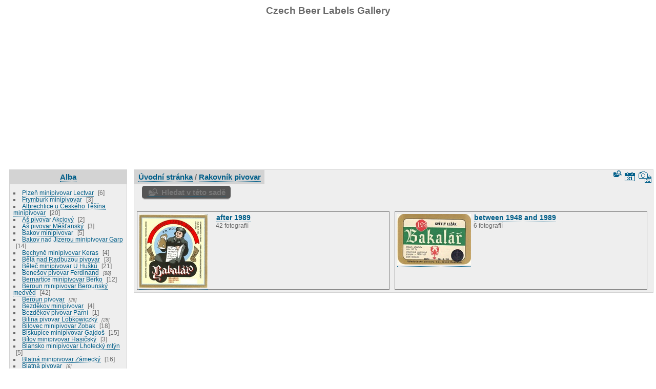

--- FILE ---
content_type: text/html; charset=utf-8
request_url: http://www.labels.pivovary.info/index.php?/category/606
body_size: 19040
content:
<!DOCTYPE html>
<html lang="cz" dir="ltr">
<head>
<meta charset="utf-8">
<meta name="generator" content="Piwigo (aka PWG), see piwigo.org">

 
<meta name="description" content="Rakovník pivovar ">

<title>Rakovník pivovar  | Czech Beer Labels Gallery</title>
<link rel="shortcut icon" type="image/x-icon" href="themes/default/icon/favicon.ico">

<link rel="start" title="Úvodní stránka" href="/" >
<link rel="search" title="Vyhledat" href="search.php" >


<link rel="canonical" href="index.php?/category/606">

 
	<!--[if lt IE 7]>
		<link rel="stylesheet" type="text/css" href="themes/default/fix-ie5-ie6.css">
	<![endif]-->
	<!--[if IE 7]>
		<link rel="stylesheet" type="text/css" href="themes/default/fix-ie7.css">
	<![endif]-->
	


<!-- BEGIN get_combined -->
<link rel="stylesheet" type="text/css" href="_data/combined/18a9xzh.css">


<!-- END get_combined -->

<!--[if lt IE 7]>
<script type="text/javascript" src="themes/default/js/pngfix.js"></script>
<![endif]-->

<style type="text/css">
.thumbnailCategory .illustration{width: 149px;}.content .thumbnailCategory .description{height: 149px;}</style>
</head>

<body id="theCategoryPage" class="section-categories category-606 "  data-infos='{"section":"categories","category_id":"606"}'>

<div id="the_page">


<div id="theHeader"><h1>Czech Beer Labels Gallery</h1>

<script async src="//pagead2.googlesyndication.com/pagead/js/adsbygoogle.js"></script>
<!-- zpravy -->
<ins class="adsbygoogle"
     style="display:block"
     data-ad-client="ca-pub-5694300196982120"
     data-ad-slot="3541247592"
     data-ad-format="auto"></ins>
<script>
(adsbygoogle = window.adsbygoogle || []).push({});
</script></div>




<div id="menubar">
	<dl id="mbCategories">
<dt>
	<a href="index.php?/categories">Alba</a>
</dt>
<dd>
  <ul>
    <li >
      <a href="index.php?/category/1035"  title="6 fotografií v tomto albu">Plzeň minipivovar Lectvar</a>
      <span class="menuInfoCat badge" title="6 fotografií v tomto albu">6</span>
      </li>
    
    <li >
      <a href="index.php?/category/1034"  title="3 fotografií v tomto albu">Frymburk minipivovar</a>
      <span class="menuInfoCat badge" title="3 fotografií v tomto albu">3</span>
      </li>
    
    <li >
      <a href="index.php?/category/965"  title="20 fotografií v tomto albu">Albrechtice u Českého Těšína minipivovar</a>
      <span class="menuInfoCat badge" title="20 fotografií v tomto albu">20</span>
      </li>
    
    <li >
      <a href="index.php?/category/5"  title="2 fotografií v tomto albu">Aš pivovar Akciový</a>
      <span class="menuInfoCat badge" title="2 fotografií v tomto albu">2</span>
      </li>
    
    <li >
      <a href="index.php?/category/6"  title="3 fotografií v tomto albu">Aš pivovar Měšťanský</a>
      <span class="menuInfoCat badge" title="3 fotografií v tomto albu">3</span>
      </li>
    
    <li >
      <a href="index.php?/category/1005"  title="5 fotografií v tomto albu">Bakov minipivovar</a>
      <span class="menuInfoCat badge" title="5 fotografií v tomto albu">5</span>
      </li>
    
    <li >
      <a href="index.php?/category/7"  title="14 fotografií v tomto albu">Bakov nad Jizerou minipivovar Garp</a>
      <span class="menuInfoCat badge" title="14 fotografií v tomto albu">14</span>
      </li>
    
    <li >
      <a href="index.php?/category/818"  title="4 fotografií v tomto albu">Bechyně minipivovar Keras</a>
      <span class="menuInfoCat badge" title="4 fotografií v tomto albu">4</span>
      </li>
    
    <li >
      <a href="index.php?/category/827"  title="3 fotografií v tomto albu">Bělá nad Radbuzou pivovar</a>
      <span class="menuInfoCat badge" title="3 fotografií v tomto albu">3</span>
      </li>
    
    <li >
      <a href="index.php?/category/819"  title="21 fotografií v tomto albu">Běleč minipivovar U Hušků </a>
      <span class="menuInfoCat badge" title="21 fotografií v tomto albu">21</span>
      </li>
    
    <li >
      <a href="index.php?/category/1"  title="88 fotografií v 2 podalbech">Benešov pivovar Ferdinand</a>
      <span class="menuInfoCatByChild badge" title="88 fotografií v 2 podalbech">88</span>
      </li>
    
    <li >
      <a href="index.php?/category/8"  title="12 fotografií v tomto albu">Bernartice minipivovar Berko</a>
      <span class="menuInfoCat badge" title="12 fotografií v tomto albu">12</span>
      </li>
    
    <li >
      <a href="index.php?/category/9"  title="42 fotografií v tomto albu">Beroun minipivovar Berounský medvěd</a>
      <span class="menuInfoCat badge" title="42 fotografií v tomto albu">42</span>
      </li>
    
    <li >
      <a href="index.php?/category/10"  title="26 fotografií v 2 podalbech">Beroun pivovar</a>
      <span class="menuInfoCatByChild badge" title="26 fotografií v 2 podalbech">26</span>
      </li>
    
    <li >
      <a href="index.php?/category/13"  title="4 fotografií v tomto albu">Bezděkov minipivovar</a>
      <span class="menuInfoCat badge" title="4 fotografií v tomto albu">4</span>
      </li>
    
    <li >
      <a href="index.php?/category/14"  title="1 fotografie v tomto albu">Bezděkov pivovar Parní</a>
      <span class="menuInfoCat badge" title="1 fotografie v tomto albu">1</span>
      </li>
    
    <li >
      <a href="index.php?/category/15"  title="28 fotografií v 2 podalbech">Bilina pivovar Lobkowiczký</a>
      <span class="menuInfoCatByChild badge" title="28 fotografií v 2 podalbech">28</span>
      </li>
    
    <li >
      <a href="index.php?/category/18"  title="18 fotografií v tomto albu">Bilovec minipivovar Zobak</a>
      <span class="menuInfoCat badge" title="18 fotografií v tomto albu">18</span>
      </li>
    
    <li >
      <a href="index.php?/category/22"  title="15 fotografií v tomto albu">Biskupice minipivovar Gajdoš</a>
      <span class="menuInfoCat badge" title="15 fotografií v tomto albu">15</span>
      </li>
    
    <li >
      <a href="index.php?/category/820"  title="3 fotografií v tomto albu">Bítov minipivovar Hasičský</a>
      <span class="menuInfoCat badge" title="3 fotografií v tomto albu">3</span>
      </li>
    
    <li >
      <a href="index.php?/category/950"  title="5 fotografií v tomto albu">Blansko minipivovar Lhotecký mlýn</a>
      <span class="menuInfoCat badge" title="5 fotografií v tomto albu">5</span>
      </li>
    
    <li >
      <a href="index.php?/category/23"  title="16 fotografií v tomto albu">Blatná minipivovar Zámecký</a>
      <span class="menuInfoCat badge" title="16 fotografií v tomto albu">16</span>
      </li>
    
    <li >
      <a href="index.php?/category/24"  title="6 fotografií v 2 podalbech">Blatná pivovar</a>
      <span class="menuInfoCatByChild badge" title="6 fotografií v 2 podalbech">6</span>
      </li>
    
    <li >
      <a href="index.php?/category/864"  title="5 fotografií v tomto albu">Blučina minipivovar</a>
      <span class="menuInfoCat badge" title="5 fotografií v tomto albu">5</span>
      </li>
    
    <li >
      <a href="index.php?/category/1012"  title="11 fotografií v tomto albu">Bohdaneč minipivovar</a>
      <span class="menuInfoCat badge" title="11 fotografií v tomto albu">11</span>
      </li>
    
    <li >
      <a href="index.php?/category/26"  title="13 fotografií v tomto albu">Bohumín minipivovar Skřečoňský žabák</a>
      <span class="menuInfoCat badge" title="13 fotografií v tomto albu">13</span>
      </li>
    
    <li >
      <a href="index.php?/category/1021"  title="1 fotografie v tomto albu">Boskovice pivovar </a>
      <span class="menuInfoCat badge" title="1 fotografie v tomto albu">1</span>
      </li>
    
    <li >
      <a href="index.php?/category/27"  title="5 fotografií v tomto albu">Boží Dar minipivovar Červený vlk </a>
      <span class="menuInfoCat badge" title="5 fotografií v tomto albu">5</span>
      </li>
    
    <li >
      <a href="index.php?/category/28"  title="4 fotografií v tomto albu">Boží Dar-Rýžovna minipivovar</a>
      <span class="menuInfoCat badge" title="4 fotografií v tomto albu">4</span>
      </li>
    
    <li >
      <a href="index.php?/category/880"  title="4 fotografií v tomto albu">Brandlín minipivovar Kuna</a>
      <span class="menuInfoCat badge" title="4 fotografií v tomto albu">4</span>
      </li>
    
    <li >
      <a href="index.php?/category/29"  title="17 fotografií v tomto albu">Brandýs nad Labem minipivovar Čestmír</a>
      <span class="menuInfoCat badge" title="17 fotografií v tomto albu">17</span>
      </li>
    
    <li >
      <a href="index.php?/category/30"  title="5 fotografií v 2 podalbech">Brandýs nad Labem pivovar</a>
      <span class="menuInfoCatByChild badge" title="5 fotografií v 2 podalbech">5</span>
      </li>
    
    <li >
      <a href="index.php?/category/821"  title="18 fotografií v tomto albu">Branná minipivovar Kolštejn </a>
      <span class="menuInfoCat badge" title="18 fotografií v tomto albu">18</span>
      </li>
    
    <li >
      <a href="index.php?/category/34"  title="5 fotografií v tomto albu">Bratčice minipivovar Zámecký</a>
      <span class="menuInfoCat badge" title="5 fotografií v tomto albu">5</span>
      </li>
    
    <li >
      <a href="index.php?/category/60"  title="7 fotografií v tomto albu">Břeclav minipivovar Frankies</a>
      <span class="menuInfoCat badge" title="7 fotografií v tomto albu">7</span>
      </li>
    
    <li >
      <a href="index.php?/category/61"  title="24 fotografií v tomto albu">Břeclav minipivovar Zámecký</a>
      <span class="menuInfoCat badge" title="24 fotografií v tomto albu">24</span>
      </li>
    
    <li >
      <a href="index.php?/category/62"  title="59 fotografií v 3 podalbech">Břeclav pivovar Zámecký</a>
      <span class="menuInfoCatByChild badge" title="59 fotografií v 3 podalbech">59</span>
      </li>
    
    <li >
      <a href="index.php?/category/66"  title="4 fotografií v tomto albu">Březí minipivovar Březácký sup</a>
      <span class="menuInfoCat badge" title="4 fotografií v tomto albu">4</span>
      </li>
    
    <li >
      <a href="index.php?/category/67"  title="41 fotografií v 3 podalbech">Březnice pivovar</a>
      <span class="menuInfoCatByChild badge" title="41 fotografií v 3 podalbech">41</span>
      </li>
    
    <li >
      <a href="index.php?/category/898"  title="1 fotografie v tomto albu">Březová minipivovar Vlastenec</a>
      <span class="menuInfoCat badge" title="1 fotografie v tomto albu">1</span>
      </li>
    
    <li >
      <a href="index.php?/category/822"  title="3 fotografií v tomto albu">Brňany minipivovar Knajzl</a>
      <span class="menuInfoCat badge" title="3 fotografií v tomto albu">3</span>
      </li>
    
    <li >
      <a href="index.php?/category/939"  title="1 fotografie v tomto albu">Brno minipivovar 1.Soběšický</a>
      <span class="menuInfoCat badge" title="1 fotografie v tomto albu">1</span>
      </li>
    
    <li >
      <a href="index.php?/category/989"  title="1 fotografie v tomto albu">Brno minipivovar EFI</a>
      <span class="menuInfoCat badge" title="1 fotografie v tomto albu">1</span>
      </li>
    
    <li >
      <a href="index.php?/category/874"  title="8 fotografií v tomto albu">Brno minipivovar Fagan</a>
      <span class="menuInfoCat badge" title="8 fotografií v tomto albu">8</span>
      </li>
    
    <li >
      <a href="index.php?/category/1017"  title="3 fotografií v tomto albu">Brno minipivovar Fénix</a>
      <span class="menuInfoCat badge" title="3 fotografií v tomto albu">3</span>
      </li>
    
    <li >
      <a href="index.php?/category/966"  title="1 fotografie v tomto albu">Brno minipivovar Harry</a>
      <span class="menuInfoCat badge" title="1 fotografie v tomto albu">1</span>
      </li>
    
    <li >
      <a href="index.php?/category/35"  title="17 fotografií v tomto albu">Brno minipivovar Hauskrecht</a>
      <span class="menuInfoCat badge" title="17 fotografií v tomto albu">17</span>
      </li>
    
    <li >
      <a href="index.php?/category/872"  title="8 fotografií v tomto albu">Brno minipivovar Kos</a>
      <span class="menuInfoCat badge" title="8 fotografií v tomto albu">8</span>
      </li>
    
    <li >
      <a href="index.php?/category/36"  title="26 fotografií v tomto albu">Brno minipivovar Líšeňský </a>
      <span class="menuInfoCat badge" title="26 fotografií v tomto albu">26</span>
      </li>
    
    <li >
      <a href="index.php?/category/37"  title="17 fotografií v tomto albu">Brno minipivovar Magistr</a>
      <span class="menuInfoCat badge" title="17 fotografií v tomto albu">17</span>
      </li>
    
    <li >
      <a href="index.php?/category/959"  title="3 fotografií v tomto albu">Brno minipivovar Moravia</a>
      <span class="menuInfoCat badge" title="3 fotografií v tomto albu">3</span>
      </li>
    
    <li >
      <a href="index.php?/category/38"  title="21 fotografií v tomto albu">Brno minipivovar Pegas</a>
      <span class="menuInfoCat badge" title="21 fotografií v tomto albu">21</span>
      </li>
    
    <li >
      <a href="index.php?/category/39"  title="22 fotografií v tomto albu">Brno minipivovar Stern</a>
      <span class="menuInfoCat badge" title="22 fotografií v tomto albu">22</span>
      </li>
    
    <li >
      <a href="index.php?/category/40"  title="2 fotografií v tomto albu">Brno minipivovar U Tomana </a>
      <span class="menuInfoCat badge" title="2 fotografií v tomto albu">2</span>
      </li>
    
    <li >
      <a href="index.php?/category/41"  title="1 fotografie v tomto albu">Brno pivovar Moravia</a>
      <span class="menuInfoCat badge" title="1 fotografie v tomto albu">1</span>
      </li>
    
    <li >
      <a href="index.php?/category/42"  title="6 fotografií v tomto albu">Brno pivovar Novopramen</a>
      <span class="menuInfoCat badge" title="6 fotografií v tomto albu">6</span>
      </li>
    
    <li >
      <a href="index.php?/category/43"  title="65 fotografií v 3 podalbech">Brno pivovar Starobrno</a>
      <span class="menuInfoCatByChild badge" title="65 fotografií v 3 podalbech">65</span>
      <img title="fotografie vložené za posledních 7 dnů" src="themes/default/icon/recent_by_child.png" class="icon" alt="(!)">
      </li>
    
    <li >
      <a href="index.php?/category/48"  title="3 fotografií v tomto albu">Brno-Jehnice pivovar Panský</a>
      <span class="menuInfoCat badge" title="3 fotografií v tomto albu">3</span>
      </li>
    
    <li >
      <a href="index.php?/category/49"  title="2 fotografií v tomto albu">Brno-Řečkovice pivovar</a>
      <span class="menuInfoCat badge" title="2 fotografií v tomto albu">2</span>
      </li>
    
    <li >
      <a href="index.php?/category/50"  title="5 fotografií v tomto albu">Brno-Žebětín minipivovar U Richarda</a>
      <span class="menuInfoCat badge" title="5 fotografií v tomto albu">5</span>
      </li>
    
    <li >
      <a href="index.php?/category/51"  title="2 fotografií v tomto albu">Broumov pivovar Měšťanský</a>
      <span class="menuInfoCat badge" title="2 fotografií v tomto albu">2</span>
      </li>
    
    <li >
      <a href="index.php?/category/52"  title="127 fotografií v 2 podalbech">Broumov-Olivětín pivovar</a>
      <span class="menuInfoCatByChild badge" title="127 fotografií v 2 podalbech">127</span>
      </li>
    
    <li >
      <a href="index.php?/category/55"  title="27 fotografií v tomto albu">Broumy minipivovar Matuška</a>
      <span class="menuInfoCat badge" title="27 fotografií v tomto albu">27</span>
      </li>
    
    <li >
      <a href="index.php?/category/713"  title="20 fotografií v tomto albu">Brtnice minipivovar Ruprenz</a>
      <span class="menuInfoCat badge" title="20 fotografií v tomto albu">20</span>
      </li>
    
    <li >
      <a href="index.php?/category/936"  title="1 fotografie v tomto albu">Brtnice pivovar</a>
      <span class="menuInfoCat badge" title="1 fotografie v tomto albu">1</span>
      </li>
    
    <li >
      <a href="index.php?/category/56"  title="46 fotografií v 3 podalbech">Brumov pivovar</a>
      <span class="menuInfoCatByChild badge" title="46 fotografií v 3 podalbech">46</span>
      </li>
    
    <li >
      <a href="index.php?/category/59"  title="21 fotografií v tomto albu">Bruntál minipivovar Hasič</a>
      <span class="menuInfoCat badge" title="21 fotografií v tomto albu">21</span>
      </li>
    
    <li >
      <a href="index.php?/category/979"  title="1 fotografie v tomto albu">Bruntál pivovar</a>
      <span class="menuInfoCat badge" title="1 fotografie v tomto albu">1</span>
      </li>
    
    <li >
      <a href="index.php?/category/1007"  title="5 fotografií v tomto albu">Budišovice minipivovar Fčelín</a>
      <span class="menuInfoCat badge" title="5 fotografií v tomto albu">5</span>
      </li>
    
    <li >
      <a href="index.php?/category/999"  title="8 fotografií v tomto albu">Buková minipivovar Albert Michler</a>
      <span class="menuInfoCat badge" title="8 fotografií v tomto albu">8</span>
      </li>
    
    <li >
      <a href="index.php?/category/71"  title="11 fotografií v 1 podalbu">Buštěhrad pivovar</a>
      <span class="menuInfoCatByChild badge" title="11 fotografií v 1 podalbu">11</span>
      </li>
    
    <li >
      <a href="index.php?/category/73"  title="10 fotografií v tomto albu">Bylnice minipivovar</a>
      <span class="menuInfoCat badge" title="10 fotografií v tomto albu">10</span>
      </li>
    
    <li >
      <a href="index.php?/category/74"  title="14 fotografií v tomto albu">Bystřice nad Pernštejnem minipivovar Eden</a>
      <span class="menuInfoCat badge" title="14 fotografií v tomto albu">14</span>
      </li>
    
    <li >
      <a href="index.php?/category/75"  title="1 fotografie v tomto albu">Čachrov pivovar Zámecký</a>
      <span class="menuInfoCat badge" title="1 fotografie v tomto albu">1</span>
      </li>
    
    <li >
      <a href="index.php?/category/131"  title="6 fotografií v tomto albu">Čáslav pivovar Měšťanský </a>
      <span class="menuInfoCat badge" title="6 fotografií v tomto albu">6</span>
      </li>
    
    <li >
      <a href="index.php?/category/76"  title="4 fotografií v tomto albu">Častolovice pivovar Zámecký</a>
      <span class="menuInfoCat badge" title="4 fotografií v tomto albu">4</span>
      </li>
    
    <li >
      <a href="index.php?/category/77"  title="9 fotografií v tomto albu">Čečelice minipivovar Novej svět</a>
      <span class="menuInfoCat badge" title="9 fotografií v tomto albu">9</span>
      </li>
    
    <li >
      <a href="index.php?/category/957"  title="12 fotografií v tomto albu">Čejetice minipivovar</a>
      <span class="menuInfoCat badge" title="12 fotografií v tomto albu">12</span>
      </li>
    
    <li >
      <a href="index.php?/category/78"  title="2 fotografií v tomto albu">Cerhovice pivovar Mayerův</a>
      <span class="menuInfoCat badge" title="2 fotografií v tomto albu">2</span>
      </li>
    
    <li >
      <a href="index.php?/category/79"  title="51 fotografií v 3 podalbech">Černá Hora pivovar</a>
      <span class="menuInfoCatByChild badge" title="51 fotografií v 3 podalbech">51</span>
      </li>
    
    <li >
      <a href="index.php?/category/889"  title="2 fotografií v tomto albu">Černá minipivovar Pešek</a>
      <span class="menuInfoCat badge" title="2 fotografií v tomto albu">2</span>
      </li>
    
    <li >
      <a href="index.php?/category/954"  title="2 fotografií v tomto albu">Černilov minipivovar Gryf</a>
      <span class="menuInfoCat badge" title="2 fotografií v tomto albu">2</span>
      </li>
    
    <li >
      <a href="index.php?/category/862"  title="4 fotografií v tomto albu">Černotín minipivovar Chors</a>
      <span class="menuInfoCat badge" title="4 fotografií v tomto albu">4</span>
      </li>
    
    <li >
      <a href="index.php?/category/83"  title="18 fotografií v tomto albu">Česká Kamenice minipivovar Kotouč</a>
      <span class="menuInfoCat badge" title="18 fotografií v tomto albu">18</span>
      </li>
    
    <li >
      <a href="index.php?/category/964"  title="11 fotografií v tomto albu">Česká Lípa minipivovar Lípák</a>
      <span class="menuInfoCat badge" title="11 fotografií v tomto albu">11</span>
      </li>
    
    <li >
      <a href="index.php?/category/84"  title="72 fotografií v tomto albu">Česká Třebová minipivovar Faltus </a>
      <span class="menuInfoCat badge" title="72 fotografií v tomto albu">72</span>
      </li>
    
    <li >
      <a href="index.php?/category/85"  title="7 fotografií v tomto albu">Česká Třebová pivovar</a>
      <span class="menuInfoCat badge" title="7 fotografií v tomto albu">7</span>
      </li>
    
    <li >
      <a href="index.php?/category/86"  title="4 fotografií v tomto albu">České Budějovice minipivovar Beeranek</a>
      <span class="menuInfoCat badge" title="4 fotografií v tomto albu">4</span>
      </li>
    
    <li >
      <a href="index.php?/category/87"  title="6 fotografií v tomto albu">České Budějovice minipivovar Kněžínek</a>
      <span class="menuInfoCat badge" title="6 fotografií v tomto albu">6</span>
      <img title="fotografie vložené za posledních 7 dnů" src="themes/default/icon/recent.png" class="icon" alt="(!)">
      </li>
    
    <li >
      <a href="index.php?/category/88"  title="10 fotografií v tomto albu">České Budějovice minipivovar Krajinská 27</a>
      <span class="menuInfoCat badge" title="10 fotografií v tomto albu">10</span>
      </li>
    
    <li >
      <a href="index.php?/category/897"  title="6 fotografií v tomto albu">České Budějovice minipivovar Solnice</a>
      <span class="menuInfoCat badge" title="6 fotografií v tomto albu">6</span>
      </li>
    
    <li >
      <a href="index.php?/category/89"  title="191 fotografií v 3 podalbech">České Budějovice pivovar Budějovický Budvar</a>
      <span class="menuInfoCatByChild badge" title="191 fotografií v 3 podalbech">191</span>
      </li>
    
    <li >
      <a href="index.php?/category/93"  title="56 fotografií v 3 podalbech">České Budějovice pivovar Měšťanský</a>
      <span class="menuInfoCatByChild badge" title="56 fotografií v 3 podalbech">56</span>
      </li>
    
    <li >
      <a href="index.php?/category/97"  title="5 fotografií v tomto albu">České Budějovice univerzitní minipivovar ZF JU</a>
      <span class="menuInfoCat badge" title="5 fotografií v tomto albu">5</span>
      </li>
    
    <li >
      <a href="index.php?/category/98"  title="11 fotografií v tomto albu">Český Brod pivovar Měšťanský</a>
      <span class="menuInfoCat badge" title="11 fotografií v tomto albu">11</span>
      </li>
    
    <li >
      <a href="index.php?/category/99"  title="21 fotografií v tomto albu">Český Krumlov minipivovar</a>
      <span class="menuInfoCat badge" title="21 fotografií v tomto albu">21</span>
      <img title="fotografie vložené za posledních 7 dnů" src="themes/default/icon/recent.png" class="icon" alt="(!)">
      </li>
    
    <li >
      <a href="index.php?/category/100"  title="86 fotografií v 3 podalbech">Český Krumlov pivovar</a>
      <span class="menuInfoCatByChild badge" title="86 fotografií v 3 podalbech">86</span>
      </li>
    
    <li >
      <a href="index.php?/category/104"  title="16 fotografií v tomto albu">Český Rudolec minipivovar Zámecký</a>
      <span class="menuInfoCat badge" title="16 fotografií v tomto albu">16</span>
      </li>
    
    <li >
      <a href="index.php?/category/952"  title="9 fotografií v tomto albu">Český Těšín minipivovar Baraba</a>
      <span class="menuInfoCat badge" title="9 fotografií v tomto albu">9</span>
      <img title="fotografie vložené za posledních 7 dnů" src="themes/default/icon/recent.png" class="icon" alt="(!)">
      </li>
    
    <li >
      <a href="index.php?/category/875"  title="26 fotografií v tomto albu">Cheb minipivovar Pivní skaut</a>
      <span class="menuInfoCat badge" title="26 fotografií v tomto albu">26</span>
      </li>
    
    <li >
      <a href="index.php?/category/111"  title="1 fotografie v tomto albu / 36 fotografií v 3 podalbech">Cheb pivovar Akciový</a>
      <span class="menuInfoCat badge" title="1 fotografie v tomto albu / 36 fotografií v 3 podalbech">37</span>
      </li>
    
    <li >
      <a href="index.php?/category/116"  title="3 fotografií v tomto albu">Cheb pivovar Měšťanský</a>
      <span class="menuInfoCat badge" title="3 fotografií v tomto albu">3</span>
      </li>
    
    <li >
      <a href="index.php?/category/115"  title="3 fotografií v tomto albu">Cheb pivovar bratří Schmidtů</a>
      <span class="menuInfoCat badge" title="3 fotografií v tomto albu">3</span>
      </li>
    
    <li >
      <a href="index.php?/category/117"  title="30 fotografií v tomto albu">Chlumec nad Cidlinou minipivovar U Vacků </a>
      <span class="menuInfoCat badge" title="30 fotografií v tomto albu">30</span>
      </li>
    
    <li >
      <a href="index.php?/category/923"  title="19 fotografií v tomto albu">Choceň minipivovar Splávek</a>
      <span class="menuInfoCat badge" title="19 fotografií v tomto albu">19</span>
      </li>
    
    <li >
      <a href="index.php?/category/118"  title="22 fotografií v 2 podalbech">Choceň pivovar</a>
      <span class="menuInfoCatByChild badge" title="22 fotografií v 2 podalbech">22</span>
      </li>
    
    <li >
      <a href="index.php?/category/121"  title="40 fotografií v 2 podalbech">Chodová Planá pivovar Chodovar</a>
      <span class="menuInfoCatByChild badge" title="40 fotografií v 2 podalbech">40</span>
      </li>
    
    <li >
      <a href="index.php?/category/124"  title="31 fotografií v tomto albu">Chomutov minipivovar Karásek a Stülpner</a>
      <span class="menuInfoCat badge" title="31 fotografií v tomto albu">31</span>
      </li>
    
    <li >
      <a href="index.php?/category/125"  title="11 fotografií v tomto albu">Chomutov pivovar Měšťanský </a>
      <span class="menuInfoCat badge" title="11 fotografií v tomto albu">11</span>
      </li>
    
    <li >
      <a href="index.php?/category/126"  title="66 fotografií v tomto albu">Chotěboř pivovar </a>
      <span class="menuInfoCat badge" title="66 fotografií v tomto albu">66</span>
      </li>
    
    <li >
      <a href="index.php?/category/127"  title="28 fotografií v tomto albu">Chotoviny minipivovar Zámecký</a>
      <span class="menuInfoCat badge" title="28 fotografií v tomto albu">28</span>
      </li>
    
    <li >
      <a href="index.php?/category/981"  title="1 fotografie v tomto albu">Chřibská pivovar</a>
      <span class="menuInfoCat badge" title="1 fotografie v tomto albu">1</span>
      </li>
    
    <li >
      <a href="index.php?/category/837"  title="16 fotografií v tomto albu">Chříč minipivovar</a>
      <span class="menuInfoCat badge" title="16 fotografií v tomto albu">16</span>
      </li>
    
    <li >
      <a href="index.php?/category/934"  title="18 fotografií v tomto albu">Chrudim minipivovar Filištín</a>
      <span class="menuInfoCat badge" title="18 fotografií v tomto albu">18</span>
      </li>
    
    <li >
      <a href="index.php?/category/854"  title="18 fotografií v tomto albu">Chrudim minipivovar Loutkář</a>
      <span class="menuInfoCat badge" title="18 fotografií v tomto albu">18</span>
      </li>
    
    <li >
      <a href="index.php?/category/128"  title="5 fotografií v tomto albu">Chrudim pivovar</a>
      <span class="menuInfoCat badge" title="5 fotografií v tomto albu">5</span>
      </li>
    
    <li >
      <a href="index.php?/category/129"  title="9 fotografií v tomto albu">Chudenice minipivovar Stará škola</a>
      <span class="menuInfoCat badge" title="9 fotografií v tomto albu">9</span>
      </li>
    
    <li >
      <a href="index.php?/category/1024"  title="11 fotografií v tomto albu">Chvaletice nanopivovar Radování </a>
      <span class="menuInfoCat badge" title="11 fotografií v tomto albu">11</span>
      </li>
    
    <li >
      <a href="index.php?/category/130"  title="168 fotografií v tomto albu">Chýně minipivovar Pivovarský dvůr </a>
      <span class="menuInfoCat badge" title="168 fotografií v tomto albu">168</span>
      </li>
    
    <li >
      <a href="index.php?/category/160"  title="52 fotografií v tomto albu">Chyše minipivovar Zámecký</a>
      <span class="menuInfoCat badge" title="52 fotografií v tomto albu">52</span>
      </li>
    
    <li >
      <a href="index.php?/category/105"  title="11 fotografií v tomto albu">Čížice minipivovar U Bizona</a>
      <span class="menuInfoCat badge" title="11 fotografií v tomto albu">11</span>
      </li>
    
    <li >
      <a href="index.php?/category/261"  title="5 fotografií v tomto albu">Čížová minipivovar</a>
      <span class="menuInfoCat badge" title="5 fotografií v tomto albu">5</span>
      </li>
    
    <li >
      <a href="index.php?/category/106"  title="30 fotografií v tomto albu">Ctiněves minipivovar Podřipský</a>
      <span class="menuInfoCat badge" title="30 fotografií v tomto albu">30</span>
      </li>
    
    <li >
      <a href="index.php?/category/107"  title="25 fotografií v tomto albu">Cvikov minipivovar</a>
      <span class="menuInfoCat badge" title="25 fotografií v tomto albu">25</span>
      </li>
    
    <li >
      <a href="index.php?/category/108"  title="6 fotografií v 2 podalbech">Cvikov pivovar</a>
      <span class="menuInfoCatByChild badge" title="6 fotografií v 2 podalbech">6</span>
      </li>
    
    <li >
      <a href="index.php?/category/132"  title="16 fotografií v 2 podalbech">Dalešice pivovar Akciový</a>
      <span class="menuInfoCatByChild badge" title="16 fotografií v 2 podalbech">16</span>
      </li>
    
    <li >
      <a href="index.php?/category/135"  title="4 fotografií v tomto albu">Dašice minipivovar</a>
      <span class="menuInfoCat badge" title="4 fotografií v tomto albu">4</span>
      </li>
    
    <li >
      <a href="index.php?/category/885"  title="5 fotografií v tomto albu">Děčín minipivovar Kapitán</a>
      <span class="menuInfoCat badge" title="5 fotografií v tomto albu">5</span>
      </li>
    
    <li >
      <a href="index.php?/category/161"  title="58 fotografií v 3 podalbech">Děčín pivovar</a>
      <span class="menuInfoCatByChild badge" title="58 fotografií v 3 podalbech">58</span>
      <img title="fotografie vložené za posledních 7 dnů" src="themes/default/icon/recent_by_child.png" class="icon" alt="(!)">
      </li>
    
    <li >
      <a href="index.php?/category/163"  title="9 fotografií v tomto albu">Děčín pivovar Sever</a>
      <span class="menuInfoCat badge" title="9 fotografií v tomto albu">9</span>
      </li>
    
    <li >
      <a href="index.php?/category/136"  title="7 fotografií v tomto albu">Dětenice minipivovar Zámecký</a>
      <span class="menuInfoCat badge" title="7 fotografií v tomto albu">7</span>
      </li>
    
    <li >
      <a href="index.php?/category/1028"  title="1 fotografie v tomto albu">Dlouhá Třebová minipivovar</a>
      <span class="menuInfoCat badge" title="1 fotografie v tomto albu">1</span>
      </li>
    
    <li >
      <a href="index.php?/category/141"  title="3 fotografií v tomto albu">Dobřany minipivovar Modrá hvězda</a>
      <span class="menuInfoCat badge" title="3 fotografií v tomto albu">3</span>
      </li>
    
    <li >
      <a href="index.php?/category/142"  title="5 fotografií v 2 podalbech">Dobříš pivovar</a>
      <span class="menuInfoCatByChild badge" title="5 fotografií v 2 podalbech">5</span>
      </li>
    
    <li >
      <a href="index.php?/category/137"  title="5 fotografií v tomto albu">Dobrovice pivovar </a>
      <span class="menuInfoCat badge" title="5 fotografií v tomto albu">5</span>
      </li>
    
    <li >
      <a href="index.php?/category/138"  title="116 fotografií v 2 podalbech">Dobruška pivovar</a>
      <span class="menuInfoCatByChild badge" title="116 fotografií v 2 podalbech">116</span>
      </li>
    
    <li >
      <a href="index.php?/category/145"  title="49 fotografií v tomto albu">Dolní Bojanovice minipivovar Mazák </a>
      <span class="menuInfoCat badge" title="49 fotografií v tomto albu">49</span>
      </li>
    
    <li >
      <a href="index.php?/category/146"  title="22 fotografií v tomto albu">Dolní Břežany minipivovar Olivův </a>
      <span class="menuInfoCat badge" title="22 fotografií v tomto albu">22</span>
      </li>
    
    <li >
      <a href="index.php?/category/147"  title="3 fotografií v tomto albu">Dolní Královice pivovar</a>
      <span class="menuInfoCat badge" title="3 fotografií v tomto albu">3</span>
      </li>
    
    <li >
      <a href="index.php?/category/1009"  title="1 fotografie v tomto albu">Dolní Lukavice pivovar</a>
      <span class="menuInfoCat badge" title="1 fotografie v tomto albu">1</span>
      </li>
    
    <li >
      <a href="index.php?/category/149"  title="84 fotografií v tomto albu">Dolní Ředice minipivovar Mordýř </a>
      <span class="menuInfoCat badge" title="84 fotografií v tomto albu">84</span>
      <img title="fotografie vložené za posledních 7 dnů" src="themes/default/icon/recent.png" class="icon" alt="(!)">
      </li>
    
    <li >
      <a href="index.php?/category/148"  title="2 fotografií v tomto albu">Dolní Ročov pivovar</a>
      <span class="menuInfoCat badge" title="2 fotografií v tomto albu">2</span>
      </li>
    
    <li >
      <a href="index.php?/category/150"  title="43 fotografií v tomto albu">Dolní Sklenov minipivovar Hukvaldský </a>
      <span class="menuInfoCat badge" title="43 fotografií v tomto albu">43</span>
      </li>
    
    <li >
      <a href="index.php?/category/870"  title="25 fotografií v tomto albu">Domažlice minipivovar</a>
      <span class="menuInfoCat badge" title="25 fotografií v tomto albu">25</span>
      </li>
    
    <li >
      <a href="index.php?/category/151"  title="28 fotografií v 3 podalbech">Domažlice pivovar</a>
      <span class="menuInfoCatByChild badge" title="28 fotografií v 3 podalbech">28</span>
      <img title="fotografie vložené za posledních 7 dnů" src="themes/default/icon/recent_by_child.png" class="icon" alt="(!)">
      </li>
    
    <li >
      <a href="index.php?/category/915"  title="6 fotografií v tomto albu">Doubravník minipivovar</a>
      <span class="menuInfoCat badge" title="6 fotografií v tomto albu">6</span>
      </li>
    
    <li >
      <a href="index.php?/category/933"  title="6 fotografií v tomto albu">Doudleby minipivovar Doudlebeer</a>
      <span class="menuInfoCat badge" title="6 fotografií v tomto albu">6</span>
      </li>
    
    <li >
      <a href="index.php?/category/295"  title="13 fotografií v tomto albu">Drahouš minipivovar Kokeš</a>
      <span class="menuInfoCat badge" title="13 fotografií v tomto albu">13</span>
      </li>
    
    <li >
      <a href="index.php?/category/154"  title="6 fotografií v tomto albu">Dražič minipivovar Lipan </a>
      <span class="menuInfoCat badge" title="6 fotografií v tomto albu">6</span>
      </li>
    
    <li >
      <a href="index.php?/category/164"  title="10 fotografií v tomto albu">Dřevěnice pivovar Kumburský </a>
      <span class="menuInfoCat badge" title="10 fotografií v tomto albu">10</span>
      </li>
    
    <li >
      <a href="index.php?/category/155"  title="18 fotografií v tomto albu">Druztová minipivovar Radouš </a>
      <span class="menuInfoCat badge" title="18 fotografií v tomto albu">18</span>
      </li>
    
    <li >
      <a href="index.php?/category/156"  title="3 fotografií v tomto albu">Dubňany minipivovar Dubňák</a>
      <span class="menuInfoCat badge" title="3 fotografií v tomto albu">3</span>
      </li>
    
    <li >
      <a href="index.php?/category/157"  title="12 fotografií v tomto albu">Dvůr Králové nad Labem minipivovar Safari </a>
      <span class="menuInfoCat badge" title="12 fotografií v tomto albu">12</span>
      </li>
    
    <li >
      <a href="index.php?/category/158"  title="13 fotografií v tomto albu">Dvůr Králové nad Labem pivovar</a>
      <span class="menuInfoCat badge" title="13 fotografií v tomto albu">13</span>
      </li>
    
    <li >
      <a href="index.php?/category/159"  title="52 fotografií v tomto albu">Dvůr Králové nad Labem pivovar Tambor</a>
      <span class="menuInfoCat badge" title="52 fotografií v tomto albu">52</span>
      </li>
    
    <li >
      <a href="index.php?/category/165"  title="4 fotografií v tomto albu">Dymokury pivovar</a>
      <span class="menuInfoCat badge" title="4 fotografií v tomto albu">4</span>
      </li>
    
    <li >
      <a href="index.php?/category/970"  title="1 fotografie v tomto albu">Fojtovice minipivovar</a>
      <span class="menuInfoCat badge" title="1 fotografie v tomto albu">1</span>
      </li>
    
    <li >
      <a href="index.php?/category/976"  title="2 fotografií v tomto albu">Frýdek-Místek minipivovar Arthurs</a>
      <span class="menuInfoCat badge" title="2 fotografií v tomto albu">2</span>
      </li>
    
    <li >
      <a href="index.php?/category/166"  title="19 fotografií v tomto albu">Frýdek-Místek minipivovar Morava </a>
      <span class="menuInfoCat badge" title="19 fotografií v tomto albu">19</span>
      </li>
    
    <li >
      <a href="index.php?/category/167"  title="30 fotografií v tomto albu">Frýdlant minipivovar Zámecký </a>
      <span class="menuInfoCat badge" title="30 fotografií v tomto albu">30</span>
      </li>
    
    <li >
      <a href="index.php?/category/168"  title="35 fotografií v tomto albu">Frýdlant nad Ostravicí minipivovar Podhorský </a>
      <span class="menuInfoCat badge" title="35 fotografií v tomto albu">35</span>
      </li>
    
    <li >
      <a href="index.php?/category/169"  title="3 fotografií v tomto albu">Frýdlant pivovar Zámecký</a>
      <span class="menuInfoCat badge" title="3 fotografií v tomto albu">3</span>
      </li>
    
    <li >
      <a href="index.php?/category/170"  title="22 fotografií v 3 podalbech">Golčův Jeníkov pivovar Parostrojní</a>
      <span class="menuInfoCatByChild badge" title="22 fotografií v 3 podalbech">22</span>
      </li>
    
    <li >
      <a href="index.php?/category/186"  title="57 fotografií v 3 podalbech">Hanušovice pivovar Holba</a>
      <span class="menuInfoCatByChild badge" title="57 fotografií v 3 podalbech">57</span>
      </li>
    
    <li >
      <a href="index.php?/category/174"  title="25 fotografií v tomto albu">Harrachov minipivovar Novosad</a>
      <span class="menuInfoCat badge" title="25 fotografií v tomto albu">25</span>
      </li>
    
    <li >
      <a href="index.php?/category/175"  title="15 fotografií v tomto albu">Havířov minipivovar PHM </a>
      <span class="menuInfoCat badge" title="15 fotografií v tomto albu">15</span>
      </li>
    
    <li >
      <a href="index.php?/category/176"  title="4 fotografií v tomto albu">Havířov minipivovar Slezský </a>
      <span class="menuInfoCat badge" title="4 fotografií v tomto albu">4</span>
      </li>
    
    <li >
      <a href="index.php?/category/177"  title="3 fotografií v tomto albu">Havířov minipivovar Venuše</a>
      <span class="menuInfoCat badge" title="3 fotografií v tomto albu">3</span>
      </li>
    
    <li >
      <a href="index.php?/category/178"  title="10 fotografií v tomto albu">Havlíčkův Brod minipivovar Čechovka </a>
      <span class="menuInfoCat badge" title="10 fotografií v tomto albu">10</span>
      </li>
    
    <li >
      <a href="index.php?/category/179"  title="77 fotografií v 2 podalbech">Havlíčkův Brod pivovar Měšťanský </a>
      <span class="menuInfoCatByChild badge" title="77 fotografií v 2 podalbech">77</span>
      </li>
    
    <li >
      <a href="index.php?/category/182"  title="6 fotografií v 2 podalbech">Heřmanovy Sejfy (Rudnik)</a>
      <span class="menuInfoCatByChild badge" title="6 fotografií v 2 podalbech">6</span>
      </li>
    
    <li >
      <a href="index.php?/category/185"  title="4 fotografií v tomto albu">Hlavatce minipivovar Transformátor</a>
      <span class="menuInfoCat badge" title="4 fotografií v tomto albu">4</span>
      </li>
    
    <li >
      <a href="index.php?/category/190"  title="90 fotografií v 3 podalbech">Hlinsko pivovar</a>
      <span class="menuInfoCatByChild badge" title="90 fotografií v 3 podalbech">90</span>
      </li>
    
    <li >
      <a href="index.php?/category/931"  title="18 fotografií v tomto albu">Hlízov minipivovar Holanďan</a>
      <span class="menuInfoCat badge" title="18 fotografií v tomto albu">18</span>
      </li>
    
    <li >
      <a href="index.php?/category/194"  title="10 fotografií v tomto albu">Hluboká nad Vltavou minipivovar</a>
      <span class="menuInfoCat badge" title="10 fotografií v tomto albu">10</span>
      </li>
    
    <li >
      <a href="index.php?/category/195"  title="2 fotografií v tomto albu">Hluboké Svatojakubský pivovar </a>
      <span class="menuInfoCat badge" title="2 fotografií v tomto albu">2</span>
      </li>
    
    <li >
      <a href="index.php?/category/196"  title="14 fotografií v tomto albu">Hlučín minipivovar Avar </a>
      <span class="menuInfoCat badge" title="14 fotografií v tomto albu">14</span>
      </li>
    
    <li >
      <a href="index.php?/category/197"  title="8 fotografií v tomto albu">Hnanice minipivovar </a>
      <span class="menuInfoCat badge" title="8 fotografií v tomto albu">8</span>
      </li>
    
    <li >
      <a href="index.php?/category/198"  title="10 fotografií v tomto albu">Hodonín minipivovar Hodonínský vojáček </a>
      <span class="menuInfoCat badge" title="10 fotografií v tomto albu">10</span>
      </li>
    
    <li >
      <a href="index.php?/category/199"  title="13 fotografií v tomto albu">Hodonín minipivovar Křikloun</a>
      <span class="menuInfoCat badge" title="13 fotografií v tomto albu">13</span>
      </li>
    
    <li >
      <a href="index.php?/category/200"  title="11 fotografií v tomto albu">Hodonín minipivovar Kunc</a>
      <span class="menuInfoCat badge" title="11 fotografií v tomto albu">11</span>
      </li>
    
    <li >
      <a href="index.php?/category/905"  title="7 fotografií v tomto albu">Hojsova Stráž pivovar</a>
      <span class="menuInfoCat badge" title="7 fotografií v tomto albu">7</span>
      </li>
    
    <li >
      <a href="index.php?/category/201"  title="1 fotografie v tomto albu">Holešov pivovar </a>
      <span class="menuInfoCat badge" title="1 fotografie v tomto albu">1</span>
      </li>
    
    <li >
      <a href="index.php?/category/947"  title="2 fotografií v tomto albu">Horažďovice minipivovar Vlček</a>
      <span class="menuInfoCat badge" title="2 fotografií v tomto albu">2</span>
      </li>
    
    <li >
      <a href="index.php?/category/207"  title="6 fotografií v tomto albu">Hořice minipivovar JungBerg </a>
      <span class="menuInfoCat badge" title="6 fotografií v tomto albu">6</span>
      </li>
    
    <li >
      <a href="index.php?/category/208"  title="7 fotografií v tomto albu">Hořice pivovar</a>
      <span class="menuInfoCat badge" title="7 fotografií v tomto albu">7</span>
      </li>
    
    <li >
      <a href="index.php?/category/202"  title="2 fotografií v tomto albu">Horka nad Moravou minipivovar Melichárek </a>
      <span class="menuInfoCat badge" title="2 fotografií v tomto albu">2</span>
      </li>
    
    <li >
      <a href="index.php?/category/203"  title="2 fotografií v tomto albu">Horní Beřkovice pivovar Kapitulní </a>
      <span class="menuInfoCat badge" title="2 fotografií v tomto albu">2</span>
      </li>
    
    <li >
      <a href="index.php?/category/204"  title="20 fotografií v tomto albu">Horní Dubenky minipivovar Kozlíček </a>
      <span class="menuInfoCat badge" title="20 fotografií v tomto albu">20</span>
      </li>
    
    <li >
      <a href="index.php?/category/205"  title="6 fotografií v tomto albu">Horní Lomná minipivovar Pod Kyčmolem</a>
      <span class="menuInfoCat badge" title="6 fotografií v tomto albu">6</span>
      </li>
    
    <li >
      <a href="index.php?/category/904"  title="3 fotografií v tomto albu">Hořovice pivovar</a>
      <span class="menuInfoCat badge" title="3 fotografií v tomto albu">3</span>
      </li>
    
    <li >
      <a href="index.php?/category/206"  title="5 fotografií v tomto albu">Horšovský Týn minipivovar Gurmán</a>
      <span class="menuInfoCat badge" title="5 fotografií v tomto albu">5</span>
      </li>
    
    <li >
      <a href="index.php?/category/921"  title="8 fotografií v tomto albu">Hostomice minipivovar</a>
      <span class="menuInfoCat badge" title="8 fotografií v tomto albu">8</span>
      </li>
    
    <li >
      <a href="index.php?/category/213"  title="43 fotografií v tomto albu">Hradec Králové Rodinný minipivovar 713 </a>
      <span class="menuInfoCat badge" title="43 fotografií v tomto albu">43</span>
      </li>
    
    <li >
      <a href="index.php?/category/209"  title="54 fotografií v tomto albu">Hradec Králové minipivovar Klenot </a>
      <span class="menuInfoCat badge" title="54 fotografií v tomto albu">54</span>
      </li>
    
    <li >
      <a href="index.php?/category/210"  title="15 fotografií v 2 podalbech">Hradec Králové pivovar Právovárečný</a>
      <span class="menuInfoCatByChild badge" title="15 fotografií v 2 podalbech">15</span>
      </li>
    
    <li >
      <a href="index.php?/category/953"  title="2 fotografií v tomto albu">Hřebeny (Hartenberg) pivovar</a>
      <span class="menuInfoCat badge" title="2 fotografií v tomto albu">2</span>
      </li>
    
    <li >
      <a href="index.php?/category/214"  title="1 fotografie v tomto albu">Hronov pivovar </a>
      <span class="menuInfoCat badge" title="1 fotografie v tomto albu">1</span>
      </li>
    
    <li >
      <a href="index.php?/category/215"  title="4 fotografií v tomto albu">Hrubá Skála pivovar Zámecký </a>
      <span class="menuInfoCat badge" title="4 fotografií v tomto albu">4</span>
      </li>
    
    <li >
      <a href="index.php?/category/895"  title="1 fotografie v tomto albu">Hrušky pivovar</a>
      <span class="menuInfoCat badge" title="1 fotografie v tomto albu">1</span>
      </li>
    
    <li >
      <a href="index.php?/category/216"  title="8 fotografií v tomto albu">Hukvaldy pivovar Arcibiskupský </a>
      <span class="menuInfoCat badge" title="8 fotografií v tomto albu">8</span>
      </li>
    
    <li >
      <a href="index.php?/category/242"  title="11 fotografií v 2 podalbech">Humpolec pivovar Bernard</a>
      <span class="menuInfoCatByChild badge" title="11 fotografií v 2 podalbech">11</span>
      </li>
    
    <li >
      <a href="index.php?/category/217"  title="6 fotografií v tomto albu">Hustopeče minipivovar Hradní </a>
      <span class="menuInfoCat badge" title="6 fotografií v tomto albu">6</span>
      </li>
    
    <li >
      <a href="index.php?/category/218"  title="24 fotografií v tomto albu">Hutisko-Solanec minipivovar </a>
      <span class="menuInfoCat badge" title="24 fotografií v tomto albu">24</span>
      </li>
    
    <li >
      <a href="index.php?/category/997"  title="6 fotografií v tomto albu">Ivančice minipivovar</a>
      <span class="menuInfoCat badge" title="6 fotografií v tomto albu">6</span>
      </li>
    
    <li >
      <a href="index.php?/category/883"  title="4 fotografií v tomto albu">Jablonec minipivovar O.Skar</a>
      <span class="menuInfoCat badge" title="4 fotografií v tomto albu">4</span>
      </li>
    
    <li >
      <a href="index.php?/category/263"  title="12 fotografií v 1 podalbu">Jablonec pivovar</a>
      <span class="menuInfoCatByChild badge" title="12 fotografií v 1 podalbu">12</span>
      </li>
    
    <li >
      <a href="index.php?/category/219"  title="14 fotografií v tomto albu">Jablonné nad Orlicí minipivovar U černého medvěda </a>
      <span class="menuInfoCat badge" title="14 fotografií v tomto albu">14</span>
      </li>
    
    <li >
      <a href="index.php?/category/220"  title="9 fotografií v tomto albu">Jaroměřice u Jevíčka minipivovar Vichr </a>
      <span class="menuInfoCat badge" title="9 fotografií v tomto albu">9</span>
      </li>
    
    <li >
      <a href="index.php?/category/221"  title="13 fotografií v tomto albu">Jarošov minipivovar</a>
      <span class="menuInfoCat badge" title="13 fotografií v tomto albu">13</span>
      </li>
    
    <li >
      <a href="index.php?/category/273"  title="43 fotografií v 3 podalbech">Jarošov pivovar Rolnický</a>
      <span class="menuInfoCatByChild badge" title="43 fotografií v 3 podalbech">43</span>
      </li>
    
    <li >
      <a href="index.php?/category/222"  title="3 fotografií v tomto albu">Jeneč pivovar </a>
      <span class="menuInfoCat badge" title="3 fotografií v tomto albu">3</span>
      </li>
    
    <li >
      <a href="index.php?/category/839"  title="6 fotografií v tomto albu">Jeseník minipivovar</a>
      <span class="menuInfoCat badge" title="6 fotografií v tomto albu">6</span>
      </li>
    
    <li >
      <a href="index.php?/category/281"  title="13 fotografií v 3 podalbech">Jevíčko pivovar </a>
      <span class="menuInfoCatByChild badge" title="13 fotografií v 3 podalbech">13</span>
      </li>
    
    <li >
      <a href="index.php?/category/967"  title="6 fotografií v tomto albu">Jičín minipivovar</a>
      <span class="menuInfoCat badge" title="6 fotografií v tomto albu">6</span>
      </li>
    
    <li >
      <a href="index.php?/category/223"  title="11 fotografií v tomto albu">Jihlava minipivovar Horácký </a>
      <span class="menuInfoCat badge" title="11 fotografií v tomto albu">11</span>
      </li>
    
    <li >
      <a href="index.php?/category/224"  title="21 fotografií v tomto albu">Jihlava minipivovar Hrboun </a>
      <span class="menuInfoCat badge" title="21 fotografií v tomto albu">21</span>
      </li>
    
    <li >
      <a href="index.php?/category/226"  title="30 fotografií v tomto albu">Jihlava minipivovar Radniční</a>
      <span class="menuInfoCat badge" title="30 fotografií v tomto albu">30</span>
      </li>
    
    <li >
      <a href="index.php?/category/227"  title="5 fotografií v tomto albu">Jihlava minipivovar U sudu</a>
      <span class="menuInfoCat badge" title="5 fotografií v tomto albu">5</span>
      </li>
    
    <li >
      <a href="index.php?/category/285"  title="70 fotografií v 2 podalbech">Jihlava pivovar </a>
      <span class="menuInfoCatByChild badge" title="70 fotografií v 2 podalbech">70</span>
      <img title="fotografie vložené za posledních 7 dnů" src="themes/default/icon/recent_by_child.png" class="icon" alt="(!)">
      </li>
    
    <li >
      <a href="index.php?/category/225"  title="6 fotografií v tomto albu">Jilemnice pivovar Harrachův</a>
      <span class="menuInfoCat badge" title="6 fotografií v tomto albu">6</span>
      </li>
    
    <li >
      <a href="index.php?/category/228"  title="4 fotografií v tomto albu">Jílovice minipivovar</a>
      <span class="menuInfoCat badge" title="4 fotografií v tomto albu">4</span>
      </li>
    
    <li >
      <a href="index.php?/category/288"  title="29 fotografií v tomto albu">Jince minipivovar Malý Janek</a>
      <span class="menuInfoCat badge" title="29 fotografií v tomto albu">29</span>
      <img title="fotografie vložené za posledních 7 dnů" src="themes/default/icon/recent.png" class="icon" alt="(!)">
      </li>
    
    <li >
      <a href="index.php?/category/289"  title="9 fotografií v 2 podalbech">Jince pivovar</a>
      <span class="menuInfoCatByChild badge" title="9 fotografií v 2 podalbech">9</span>
      </li>
    
    <li >
      <a href="index.php?/category/229"  title="2 fotografií v tomto albu">Jindřichov ve Slezsku pivovar</a>
      <span class="menuInfoCat badge" title="2 fotografií v tomto albu">2</span>
      </li>
    
    <li >
      <a href="index.php?/category/230"  title="10 fotografií v tomto albu">Jindřichův Hradec minipivovar Orel</a>
      <span class="menuInfoCat badge" title="10 fotografií v tomto albu">10</span>
      </li>
    
    <li >
      <a href="index.php?/category/269"  title="6 fotografií v tomto albu">Jindřichův Hradec pivovar Zámecký</a>
      <span class="menuInfoCat badge" title="6 fotografií v tomto albu">6</span>
      </li>
    
    <li >
      <a href="index.php?/category/292"  title="19 fotografií v 2 podalbech">Jirkov pivovar </a>
      <span class="menuInfoCatByChild badge" title="19 fotografií v 2 podalbech">19</span>
      </li>
    
    <li >
      <a href="index.php?/category/19"  title="28 fotografií v 2 podalbech">Kácov pivovar</a>
      <span class="menuInfoCatByChild badge" title="28 fotografií v 2 podalbech">28</span>
      </li>
    
    <li >
      <a href="index.php?/category/259"  title="4 fotografií v tomto albu">Kadaň pivovar Parostrojní</a>
      <span class="menuInfoCat badge" title="4 fotografií v tomto albu">4</span>
      </li>
    
    <li >
      <a href="index.php?/category/231"  title="28 fotografií v tomto albu">Kamenice nad Lipou minipivovar Kamenice</a>
      <span class="menuInfoCat badge" title="28 fotografií v tomto albu">28</span>
      </li>
    
    <li >
      <a href="index.php?/category/938"  title="3 fotografií v tomto albu">Kamenice u Jihlavy minipivovar Madcat</a>
      <span class="menuInfoCat badge" title="3 fotografií v tomto albu">3</span>
      </li>
    
    <li >
      <a href="index.php?/category/232"  title="16 fotografií v tomto albu">Kamenný Újezd minipivovar Loužek</a>
      <span class="menuInfoCat badge" title="16 fotografií v tomto albu">16</span>
      </li>
    
    <li >
      <a href="index.php?/category/1001"  title="5 fotografií v tomto albu">Kamýk nad Vltavou malopivovar Hunec</a>
      <span class="menuInfoCat badge" title="5 fotografií v tomto albu">5</span>
      </li>
    
    <li >
      <a href="index.php?/category/233"  title="1 fotografie v tomto albu">Kardašova Řečice pivovar Knížecí</a>
      <span class="menuInfoCat badge" title="1 fotografie v tomto albu">1</span>
      </li>
    
    <li >
      <a href="index.php?/category/234"  title="6 fotografií v tomto albu">Karlovy Vary minipivovar Karel IV. </a>
      <span class="menuInfoCat badge" title="6 fotografií v tomto albu">6</span>
      </li>
    
    <li >
      <a href="index.php?/category/296"  title="8 fotografií v 2 podalbech">Karlovy Vary pivovar</a>
      <span class="menuInfoCatByChild badge" title="8 fotografií v 2 podalbech">8</span>
      </li>
    
    <li >
      <a href="index.php?/category/843"  title="15 fotografií v tomto albu">Karlštejn minipivovar</a>
      <span class="menuInfoCat badge" title="15 fotografií v tomto albu">15</span>
      </li>
    
    <li >
      <a href="index.php?/category/235"  title="8 fotografií v tomto albu">Karviná minipivovar Larische</a>
      <span class="menuInfoCat badge" title="8 fotografií v tomto albu">8</span>
      </li>
    
    <li >
      <a href="index.php?/category/236"  title="5 fotografií v tomto albu">Karviná minipivovar Městský</a>
      <span class="menuInfoCat badge" title="5 fotografií v tomto albu">5</span>
      </li>
    
    <li >
      <a href="index.php?/category/237"  title="15 fotografií v tomto albu">Karviná pivovar Larisch-Mönnichův</a>
      <span class="menuInfoCat badge" title="15 fotografií v tomto albu">15</span>
      </li>
    
    <li >
      <a href="index.php?/category/238"  title="20 fotografií v tomto albu">Kašperské Hory minipivovar</a>
      <span class="menuInfoCat badge" title="20 fotografií v tomto albu">20</span>
      </li>
    
    <li >
      <a href="index.php?/category/245"  title="1 fotografie v tomto albu">Kašperské Hory pivovar Městský</a>
      <span class="menuInfoCat badge" title="1 fotografie v tomto albu">1</span>
      </li>
    
    <li >
      <a href="index.php?/category/1032"  title="2 fotografií v tomto albu">Kaznějov minipivovar Bratři v pivu</a>
      <span class="menuInfoCat badge" title="2 fotografií v tomto albu">2</span>
      </li>
    
    <li >
      <a href="index.php?/category/267"  title="3 fotografií v tomto albu">Kelč minipivovar</a>
      <span class="menuInfoCat badge" title="3 fotografií v tomto albu">3</span>
      </li>
    
    <li >
      <a href="index.php?/category/239"  title="84 fotografií v tomto albu">Kladno minipivovar Starokladenský </a>
      <span class="menuInfoCat badge" title="84 fotografií v tomto albu">84</span>
      </li>
    
    <li >
      <a href="index.php?/category/918"  title="6 fotografií v tomto albu">Kladno-Kročehlavy minipivovar</a>
      <span class="menuInfoCat badge" title="6 fotografií v tomto albu">6</span>
      </li>
    
    <li >
      <a href="index.php?/category/299"  title="3 fotografií v tomto albu">Kladno-Kročehlavy pivovar</a>
      <span class="menuInfoCat badge" title="3 fotografií v tomto albu">3</span>
      </li>
    
    <li >
      <a href="index.php?/category/300"  title="60 fotografií v 3 podalbech">Klášter Hradiště pivovar </a>
      <span class="menuInfoCatByChild badge" title="60 fotografií v 3 podalbech">60</span>
      </li>
    
    <li >
      <a href="index.php?/category/240"  title="16 fotografií v tomto albu">Klatovy minipivovar</a>
      <span class="menuInfoCat badge" title="16 fotografií v tomto albu">16</span>
      </li>
    
    <li >
      <a href="index.php?/category/270"  title="1 fotografie v tomto albu">Klatovy pivovar Akciový</a>
      <span class="menuInfoCat badge" title="1 fotografie v tomto albu">1</span>
      </li>
    
    <li >
      <a href="index.php?/category/241"  title="3 fotografií v tomto albu">Klíny minipivovar Emeran</a>
      <span class="menuInfoCat badge" title="3 fotografií v tomto albu">3</span>
      </li>
    
    <li >
      <a href="index.php?/category/258"  title="11 fotografií v tomto albu">Kněžičky minipivovar Záhora</a>
      <span class="menuInfoCat badge" title="11 fotografií v tomto albu">11</span>
      </li>
    
    <li >
      <a href="index.php?/category/914"  title="17 fotografií v tomto albu">Kojetín minipivovar</a>
      <span class="menuInfoCat badge" title="17 fotografií v tomto albu">17</span>
      </li>
    
    <li >
      <a href="index.php?/category/304"  title="41 fotografií v 2 podalbech">Kolín pivovar Zámecký </a>
      <span class="menuInfoCatByChild badge" title="41 fotografií v 2 podalbech">41</span>
      </li>
    
    <li >
      <a href="index.php?/category/255"  title="20 fotografií v tomto albu">Kolin-Polepy minipivovar Svatý Ján</a>
      <span class="menuInfoCat badge" title="20 fotografií v tomto albu">20</span>
      </li>
    
    <li >
      <a href="index.php?/category/254"  title="14 fotografií v tomto albu">Kopřivnice minipivovar Polivar</a>
      <span class="menuInfoCat badge" title="14 fotografií v tomto albu">14</span>
      </li>
    
    <li >
      <a href="index.php?/category/256"  title="20 fotografií v tomto albu">Kostelec nad Černými lesy minipivovar Šnajdr</a>
      <span class="menuInfoCat badge" title="20 fotografií v tomto albu">20</span>
      </li>
    
    <li >
      <a href="index.php?/category/257"  title="6 fotografií v tomto albu">Kostelec nad Černými lesy pivovar</a>
      <span class="menuInfoCat badge" title="6 fotografií v tomto albu">6</span>
      </li>
    
    <li >
      <a href="index.php?/category/268"  title="3 fotografií v tomto albu">Kostelec nad Ohří minipivovar Perlová voda</a>
      <span class="menuInfoCat badge" title="3 fotografií v tomto albu">3</span>
      </li>
    
    <li >
      <a href="index.php?/category/1018"  title="2 fotografií v tomto albu">Košumberk pivovar</a>
      <span class="menuInfoCat badge" title="2 fotografií v tomto albu">2</span>
      </li>
    
    <li >
      <a href="index.php?/category/262"  title="21 fotografií v tomto albu">Kounice minipivovar </a>
      <span class="menuInfoCat badge" title="21 fotografií v tomto albu">21</span>
      </li>
    
    <li >
      <a href="index.php?/category/265"  title="3 fotografií v tomto albu">Kounice minipivovar Lisý dědek</a>
      <span class="menuInfoCat badge" title="3 fotografií v tomto albu">3</span>
      </li>
    
    <li >
      <a href="index.php?/category/873"  title="8 fotografií v tomto albu">Kout na Šumavě minipivovar</a>
      <span class="menuInfoCat badge" title="8 fotografií v tomto albu">8</span>
      </li>
    
    <li >
      <a href="index.php?/category/307"  title="16 fotografií v tomto albu">Kout na Šumavě pivovar </a>
      <span class="menuInfoCat badge" title="16 fotografií v tomto albu">16</span>
      <img title="fotografie vložené za posledních 7 dnů" src="themes/default/icon/recent.png" class="icon" alt="(!)">
      </li>
    
    <li >
      <a href="index.php?/category/266"  title="8 fotografií v tomto albu">Kozlovice minipivovar Valašský </a>
      <span class="menuInfoCat badge" title="8 fotografií v tomto albu">8</span>
      </li>
    
    <li >
      <a href="index.php?/category/271"  title="4 fotografií v tomto albu">Kozojedy minipivovar </a>
      <span class="menuInfoCat badge" title="4 fotografií v tomto albu">4</span>
      </li>
    
    <li >
      <a href="index.php?/category/308"  title="12 fotografií v tomto albu">Kralupy nad Vltavou pivovar </a>
      <span class="menuInfoCat badge" title="12 fotografií v tomto albu">12</span>
      </li>
    
    <li >
      <a href="index.php?/category/249"  title="24 fotografií v tomto albu">Kraslice minipivovar Krušnohor</a>
      <span class="menuInfoCat badge" title="24 fotografií v tomto albu">24</span>
      </li>
    
    <li >
      <a href="index.php?/category/246"  title="39 fotografií v tomto albu">Krásná Lípa minipivovar Falkenštejn</a>
      <span class="menuInfoCat badge" title="39 fotografií v tomto albu">39</span>
      </li>
    
    <li >
      <a href="index.php?/category/988"  title="1 fotografie v tomto albu">Krásná Lípa pivovar</a>
      <span class="menuInfoCat badge" title="1 fotografie v tomto albu">1</span>
      </li>
    
    <li >
      <a href="index.php?/category/972"  title="15 fotografií v tomto albu">Krhová minipivovar Breimis</a>
      <span class="menuInfoCat badge" title="15 fotografií v tomto albu">15</span>
      </li>
    
    <li >
      <a href="index.php?/category/253"  title="8 fotografií v tomto albu">Křivoklát pivovar Fürstenberský</a>
      <span class="menuInfoCat badge" title="8 fotografií v tomto albu">8</span>
      </li>
    
    <li >
      <a href="index.php?/category/867"  title="10 fotografií v tomto albu">Krmelín minipivovar</a>
      <span class="menuInfoCat badge" title="10 fotografií v tomto albu">10</span>
      </li>
    
    <li >
      <a href="index.php?/category/994"  title="1 fotografie v tomto albu">Krnov minipivovar Arogant</a>
      <span class="menuInfoCat badge" title="1 fotografie v tomto albu">1</span>
      </li>
    
    <li >
      <a href="index.php?/category/247"  title="32 fotografií v tomto albu">Krnov minipivovar Nachmelená opice</a>
      <span class="menuInfoCat badge" title="32 fotografií v tomto albu">32</span>
      </li>
    
    <li >
      <a href="index.php?/category/248"  title="26 fotografií v tomto albu">Kroměříž minipivovar 1.selský</a>
      <span class="menuInfoCat badge" title="26 fotografií v tomto albu">26</span>
      </li>
    
    <li >
      <a href="index.php?/category/250"  title="30 fotografií v tomto albu">Kroměříž minipivovar Černý orel</a>
      <span class="menuInfoCat badge" title="30 fotografií v tomto albu">30</span>
      </li>
    
    <li >
      <a href="index.php?/category/251"  title="14 fotografií v tomto albu">Kroměříž minipivovar Maxmilian </a>
      <span class="menuInfoCat badge" title="14 fotografií v tomto albu">14</span>
      <img title="fotografie vložené za posledních 7 dnů" src="themes/default/icon/recent.png" class="icon" alt="(!)">
      </li>
    
    <li >
      <a href="index.php?/category/272"  title="9 fotografií v tomto albu">Kroměříž pivovar Arcibiskupský</a>
      <span class="menuInfoCat badge" title="9 fotografií v tomto albu">9</span>
      </li>
    
    <li >
      <a href="index.php?/category/309"  title="52 fotografií v 3 podalbech">Krušovice pivovar </a>
      <span class="menuInfoCatByChild badge" title="52 fotografií v 3 podalbech">52</span>
      </li>
    
    <li >
      <a href="index.php?/category/1015"  title="4 fotografií v tomto albu">Kulivá Hora minipivovar</a>
      <span class="menuInfoCat badge" title="4 fotografií v tomto albu">4</span>
      </li>
    
    <li >
      <a href="index.php?/category/252"  title="39 fotografií v tomto albu">Kunčice pod Ondřejníkem minipivovar</a>
      <span class="menuInfoCat badge" title="39 fotografií v tomto albu">39</span>
      </li>
    
    <li >
      <a href="index.php?/category/280"  title="5 fotografií v tomto albu">Kunovice minipivovar Rotor</a>
      <span class="menuInfoCat badge" title="5 fotografií v tomto albu">5</span>
      </li>
    
    <li >
      <a href="index.php?/category/1022"  title="1 fotografie v tomto albu">Kunštát pivovar</a>
      <span class="menuInfoCat badge" title="1 fotografie v tomto albu">1</span>
      </li>
    
    <li >
      <a href="index.php?/category/314"  title="18 fotografií v tomto albu">Kutná Hora minipivovar Měšťanský </a>
      <span class="menuInfoCat badge" title="18 fotografií v tomto albu">18</span>
      </li>
    
    <li >
      <a href="index.php?/category/315"  title="30 fotografií v 3 podalbech">Kutná Hora pivovar Lorec</a>
      <span class="menuInfoCatByChild badge" title="30 fotografií v 3 podalbech">30</span>
      </li>
    
    <li >
      <a href="index.php?/category/277"  title="15 fotografií v tomto albu">Kvilda minipivovar </a>
      <span class="menuInfoCat badge" title="15 fotografií v tomto albu">15</span>
      </li>
    
    <li >
      <a href="index.php?/category/279"  title="11 fotografií v tomto albu">Kyjov minipivovar</a>
      <span class="menuInfoCat badge" title="11 fotografií v tomto albu">11</span>
      </li>
    
    <li >
      <a href="index.php?/category/278"  title="2 fotografií v tomto albu">Kyjov pivovar </a>
      <span class="menuInfoCat badge" title="2 fotografií v tomto albu">2</span>
      </li>
    
    <li >
      <a href="index.php?/category/260"  title="50 fotografií v tomto albu">Kynšperk nad Ohří minipivovar</a>
      <span class="menuInfoCat badge" title="50 fotografií v tomto albu">50</span>
      </li>
    
    <li >
      <a href="index.php?/category/319"  title="4 fotografií v tomto albu">Kyšice minipivovar Pod lípou</a>
      <span class="menuInfoCat badge" title="4 fotografií v tomto albu">4</span>
      </li>
    
    <li >
      <a href="index.php?/category/320"  title="14 fotografií v tomto albu">Kytín minipivovar </a>
      <span class="menuInfoCat badge" title="14 fotografií v tomto albu">14</span>
      </li>
    
    <li >
      <a href="index.php?/category/321"  title="15 fotografií v tomto albu">Kytlice minipivovar Helene </a>
      <span class="menuInfoCat badge" title="15 fotografií v tomto albu">15</span>
      </li>
    
    <li >
      <a href="index.php?/category/322"  title="24 fotografií v 3 podalbech">Lanškroun pivovar Knížecí </a>
      <span class="menuInfoCatByChild badge" title="24 fotografií v 3 podalbech">24</span>
      </li>
    
    <li >
      <a href="index.php?/category/326"  title="12 fotografií v tomto albu">Lazny pidipivovárek U Pujiče </a>
      <span class="menuInfoCat badge" title="12 fotografií v tomto albu">12</span>
      </li>
    
    <li >
      <a href="index.php?/category/327"  title="22 fotografií v tomto albu">Ledce minipivovar Ovipistán</a>
      <span class="menuInfoCat badge" title="22 fotografií v tomto albu">22</span>
      <img title="fotografie vložené za posledních 7 dnů" src="themes/default/icon/recent.png" class="icon" alt="(!)">
      </li>
    
    <li >
      <a href="index.php?/category/888"  title="7 fotografií v tomto albu">Ledeč nad Sázavou minipivovar Šepťák</a>
      <span class="menuInfoCat badge" title="7 fotografií v tomto albu">7</span>
      </li>
    
    <li >
      <a href="index.php?/category/328"  title="3 fotografií v tomto albu">Ledeč nad Sázavou pivovar </a>
      <span class="menuInfoCat badge" title="3 fotografií v tomto albu">3</span>
      </li>
    
    <li >
      <a href="index.php?/category/949"  title="10 fotografií v tomto albu">Lednice minipivovar</a>
      <span class="menuInfoCat badge" title="10 fotografií v tomto albu">10</span>
      </li>
    
    <li >
      <a href="index.php?/category/329"  title="4 fotografií v tomto albu">Leskovec minipivovar Slezan </a>
      <span class="menuInfoCat badge" title="4 fotografií v tomto albu">4</span>
      </li>
    
    <li >
      <a href="index.php?/category/330"  title="18 fotografií v tomto albu">Letiny minipivovar Akciový </a>
      <span class="menuInfoCat badge" title="18 fotografií v tomto albu">18</span>
      </li>
    
    <li >
      <a href="index.php?/category/331"  title="13 fotografií v tomto albu">Lhota pod Kosířem minipivovar Kosíř </a>
      <span class="menuInfoCat badge" title="13 fotografií v tomto albu">13</span>
      </li>
    
    <li >
      <a href="index.php?/category/332"  title="11 fotografií v tomto albu">Libáň minipivovar Čtyři lípy </a>
      <span class="menuInfoCat badge" title="11 fotografií v tomto albu">11</span>
      </li>
    
    <li >
      <a href="index.php?/category/946"  title="10 fotografií v tomto albu">Liberec minipivovar Kousek piva</a>
      <span class="menuInfoCat badge" title="10 fotografií v tomto albu">10</span>
      </li>
    
    <li >
      <a href="index.php?/category/333"  title="7 fotografií v tomto albu">Liberec-Krásná Studánka minipivovar</a>
      <span class="menuInfoCat badge" title="7 fotografií v tomto albu">7</span>
      </li>
    
    <li >
      <a href="index.php?/category/334"  title="81 fotografií v 3 podalbech">Liberec-Vratislavice nad Nisou pivovar</a>
      <span class="menuInfoCatByChild badge" title="81 fotografií v 3 podalbech">81</span>
      </li>
    
    <li >
      <a href="index.php?/category/338"  title="4 fotografií v tomto albu">Liběšice pivovar Panský </a>
      <span class="menuInfoCat badge" title="4 fotografií v tomto albu">4</span>
      </li>
    
    <li >
      <a href="index.php?/category/339"  title="4 fotografií v tomto albu">Libočany pivovar </a>
      <span class="menuInfoCat badge" title="4 fotografií v tomto albu">4</span>
      </li>
    
    <li >
      <a href="index.php?/category/341"  title="9 fotografií v tomto albu">Lipník nad Bečvou minipivovar Novodvorský </a>
      <span class="menuInfoCat badge" title="9 fotografií v tomto albu">9</span>
      </li>
    
    <li >
      <a href="index.php?/category/342"  title="3 fotografií v tomto albu">Lipník nad Bečvou minipivovar Panský Týn </a>
      <span class="menuInfoCat badge" title="3 fotografií v tomto albu">3</span>
      </li>
    
    <li >
      <a href="index.php?/category/340"  title="10 fotografií v tomto albu">Lipník nad Bečvou minipivovar Svatovar </a>
      <span class="menuInfoCat badge" title="10 fotografií v tomto albu">10</span>
      </li>
    
    <li >
      <a href="index.php?/category/343"  title="1 fotografie v tomto albu">Lipník nad Bečvou pivovar Rolnický </a>
      <span class="menuInfoCat badge" title="1 fotografie v tomto albu">1</span>
      </li>
    
    <li >
      <a href="index.php?/category/882"  title="2 fotografií v tomto albu">Lipová u Šluknova pivovar</a>
      <span class="menuInfoCat badge" title="2 fotografií v tomto albu">2</span>
      </li>
    
    <li >
      <a href="index.php?/category/902"  title="1 fotografie v tomto albu">Liteň pivovar</a>
      <span class="menuInfoCat badge" title="1 fotografie v tomto albu">1</span>
      </li>
    
    <li >
      <a href="index.php?/category/912"  title="5 fotografií v tomto albu">Litoměřice minipivovar</a>
      <span class="menuInfoCat badge" title="5 fotografií v tomto albu">5</span>
      </li>
    
    <li >
      <a href="index.php?/category/344"  title="15 fotografií v tomto albu">Litoměřice minipivovar Biskupský</a>
      <span class="menuInfoCat badge" title="15 fotografií v tomto albu">15</span>
      </li>
    
    <li >
      <a href="index.php?/category/345"  title="13 fotografií v tomto albu">Litoměřice minipivovar Koliba </a>
      <span class="menuInfoCat badge" title="13 fotografií v tomto albu">13</span>
      </li>
    
    <li >
      <a href="index.php?/category/346"  title="17 fotografií v tomto albu">Litoměřice minipivovar Labuť </a>
      <span class="menuInfoCat badge" title="17 fotografií v tomto albu">17</span>
      </li>
    
    <li >
      <a href="index.php?/category/347"  title="81 fotografií v 3 podalbech">Litoměřice pivovar Korunní </a>
      <span class="menuInfoCatByChild badge" title="81 fotografií v 3 podalbech">81</span>
      </li>
    
    <li >
      <a href="index.php?/category/850"  title="2 fotografií v tomto albu">Litoměřice pivovar Labskozámecký</a>
      <span class="menuInfoCat badge" title="2 fotografií v tomto albu">2</span>
      </li>
    
    <li >
      <a href="index.php?/category/351"  title="14 fotografií v tomto albu">Litomyšl minipivovar Veselka </a>
      <span class="menuInfoCat badge" title="14 fotografií v tomto albu">14</span>
      </li>
    
    <li >
      <a href="index.php?/category/980"  title="1 fotografie v tomto albu">Litomyšl pivovar Zámecký</a>
      <span class="menuInfoCat badge" title="1 fotografie v tomto albu">1</span>
      </li>
    
    <li >
      <a href="index.php?/category/352"  title="89 fotografií v 3 podalbech">Litovel pivovar Rolnický </a>
      <span class="menuInfoCatByChild badge" title="89 fotografií v 3 podalbech">89</span>
      </li>
    
    <li >
      <a href="index.php?/category/356"  title="6 fotografií v tomto albu">Lobeč minipivovar </a>
      <span class="menuInfoCat badge" title="6 fotografií v tomto albu">6</span>
      </li>
    
    <li >
      <a href="index.php?/category/357"  title="17 fotografií v tomto albu">Loket minipivovar Svaty Florián</a>
      <span class="menuInfoCat badge" title="17 fotografií v tomto albu">17</span>
      </li>
    
    <li >
      <a href="index.php?/category/907"  title="1 fotografie v tomto albu">Loket pivovar Měšťanský</a>
      <span class="menuInfoCat badge" title="1 fotografie v tomto albu">1</span>
      </li>
    
    <li >
      <a href="index.php?/category/899"  title="1 fotografie v tomto albu">Lomnice minipivovar Genius noci</a>
      <span class="menuInfoCat badge" title="1 fotografie v tomto albu">1</span>
      </li>
    
    <li >
      <a href="index.php?/category/358"  title="10 fotografií v tomto albu">Lomnice nad Popelkou minipivovar </a>
      <span class="menuInfoCat badge" title="10 fotografií v tomto albu">10</span>
      </li>
    
    <li >
      <a href="index.php?/category/359"  title="3 fotografií v tomto albu">Lomnice nad Popelkou pivovar </a>
      <span class="menuInfoCat badge" title="3 fotografií v tomto albu">3</span>
      </li>
    
    <li >
      <a href="index.php?/category/1026"  title="1 fotografie v tomto albu">Loštice pivovar Rolnický</a>
      <span class="menuInfoCat badge" title="1 fotografie v tomto albu">1</span>
      </li>
    
    <li >
      <a href="index.php?/category/360"  title="5 fotografií v tomto albu">Loučka u Nového Jičína pivovar</a>
      <span class="menuInfoCat badge" title="5 fotografií v tomto albu">5</span>
      </li>
    
    <li >
      <a href="index.php?/category/930"  title="10 fotografií v tomto albu">Loučky minipivovar Fousek</a>
      <span class="menuInfoCat badge" title="10 fotografií v tomto albu">10</span>
      </li>
    
    <li >
      <a href="index.php?/category/361"  title="55 fotografií v tomto albu">Loučná nad Desnou minipivovar Bravůr </a>
      <span class="menuInfoCat badge" title="55 fotografií v tomto albu">55</span>
      </li>
    
    <li >
      <a href="index.php?/category/362"  title="37 fotografií v tomto albu">Louka nad Veličkou minipivovar</a>
      <span class="menuInfoCat badge" title="37 fotografií v tomto albu">37</span>
      </li>
    
    <li >
      <a href="index.php?/category/911"  title="2 fotografií v tomto albu">Louňovice pod Blaníkem minipivovar Špácala</a>
      <span class="menuInfoCat badge" title="2 fotografií v tomto albu">2</span>
      </li>
    
    <li >
      <a href="index.php?/category/363"  title="17 fotografií v tomto albu">Louny minipivovar Domov </a>
      <span class="menuInfoCat badge" title="17 fotografií v tomto albu">17</span>
      </li>
    
    <li >
      <a href="index.php?/category/364"  title="11 fotografií v tomto albu">Louny minipivovar ZLoun </a>
      <span class="menuInfoCat badge" title="11 fotografií v tomto albu">11</span>
      <img title="fotografie vložené za posledních 7 dnů" src="themes/default/icon/recent.png" class="icon" alt="(!)">
      </li>
    
    <li >
      <a href="index.php?/category/787"  title="26 fotografií v tomto albu">Louny minipivovar Zichovec </a>
      <span class="menuInfoCat badge" title="26 fotografií v tomto albu">26</span>
      </li>
    
    <li >
      <a href="index.php?/category/365"  title="86 fotografií v 2 podalbech">Louny pivovar </a>
      <span class="menuInfoCatByChild badge" title="86 fotografií v 2 podalbech">86</span>
      </li>
    
    <li >
      <a href="index.php?/category/844"  title="2 fotografií v tomto albu">Luční bouda minipivovar</a>
      <span class="menuInfoCat badge" title="2 fotografií v tomto albu">2</span>
      </li>
    
    <li >
      <a href="index.php?/category/849"  title="26 fotografií v tomto albu">Luhačovice minipivovar Lázeňský</a>
      <span class="menuInfoCat badge" title="26 fotografií v tomto albu">26</span>
      <img title="fotografie vložené za posledních 7 dnů" src="themes/default/icon/recent.png" class="icon" alt="(!)">
      </li>
    
    <li >
      <a href="index.php?/category/906"  title="1 fotografie v tomto albu">Lukavec pivovar</a>
      <span class="menuInfoCat badge" title="1 fotografie v tomto albu">1</span>
      </li>
    
    <li >
      <a href="index.php?/category/909"  title="3 fotografií v tomto albu">Mačice minipivovar</a>
      <span class="menuInfoCat badge" title="3 fotografií v tomto albu">3</span>
      </li>
    
    <li >
      <a href="index.php?/category/369"  title="17 fotografií v tomto albu">Malá Skála minipivovar Maloskalský</a>
      <span class="menuInfoCat badge" title="17 fotografií v tomto albu">17</span>
      </li>
    
    <li >
      <a href="index.php?/category/370"  title="4 fotografií v tomto albu">Malá Skála pivovar </a>
      <span class="menuInfoCat badge" title="4 fotografií v tomto albu">4</span>
      </li>
    
    <li >
      <a href="index.php?/category/371"  title="25 fotografií v tomto albu">Malá Úpa minipivovar Trautenberk </a>
      <span class="menuInfoCat badge" title="25 fotografií v tomto albu">25</span>
      </li>
    
    <li >
      <a href="index.php?/category/372"  title="13 fotografií v tomto albu">Malešov minipivovar </a>
      <span class="menuInfoCat badge" title="13 fotografií v tomto albu">13</span>
      </li>
    
    <li >
      <a href="index.php?/category/373"  title="77 fotografií v 3 podalbech">Malý Rohozec pivovar Společenský </a>
      <span class="menuInfoCatByChild badge" title="77 fotografií v 3 podalbech">77</span>
      </li>
    
    <li >
      <a href="index.php?/category/876"  title="1 fotografie v tomto albu">Manětín pivovar Zámecký</a>
      <span class="menuInfoCat badge" title="1 fotografie v tomto albu">1</span>
      </li>
    
    <li >
      <a href="index.php?/category/377"  title="17 fotografií v tomto albu">Mariánské Lázně minipivovar Kronl </a>
      <span class="menuInfoCat badge" title="17 fotografií v tomto albu">17</span>
      </li>
    
    <li >
      <a href="index.php?/category/901"  title="1 fotografie v tomto albu">Měcholupy pivovar Dreherův</a>
      <span class="menuInfoCat badge" title="1 fotografie v tomto albu">1</span>
      </li>
    
    <li >
      <a href="index.php?/category/861"  title="6 fotografií v tomto albu">Medlešice minipivovar</a>
      <span class="menuInfoCat badge" title="6 fotografií v tomto albu">6</span>
      </li>
    
    <li >
      <a href="index.php?/category/378"  title="1 fotografie v tomto albu">Medlešice pivovar </a>
      <span class="menuInfoCat badge" title="1 fotografie v tomto albu">1</span>
      </li>
    
    <li >
      <a href="index.php?/category/379"  title="20 fotografií v tomto albu">Mělnické Vtelno minipivovar Neumann </a>
      <span class="menuInfoCat badge" title="20 fotografií v tomto albu">20</span>
      </li>
    
    <li >
      <a href="index.php?/category/380"  title="15 fotografií v tomto albu">Mělník minipivovar Němý medvěd </a>
      <span class="menuInfoCat badge" title="15 fotografií v tomto albu">15</span>
      </li>
    
    <li >
      <a href="index.php?/category/858"  title="3 fotografií v tomto albu">Mělník pivovar</a>
      <span class="menuInfoCat badge" title="3 fotografií v tomto albu">3</span>
      </li>
    
    <li >
      <a href="index.php?/category/381"  title="3 fotografií v tomto albu">Merklín minipivovar Petružálek </a>
      <span class="menuInfoCat badge" title="3 fotografií v tomto albu">3</span>
      </li>
    
    <li >
      <a href="index.php?/category/382"  title="3 fotografií v tomto albu">Mikulov minipivovar Galant </a>
      <span class="menuInfoCat badge" title="3 fotografií v tomto albu">3</span>
      </li>
    
    <li >
      <a href="index.php?/category/383"  title="3 fotografií v tomto albu">Mikulov minipivovar Mamut </a>
      <span class="menuInfoCat badge" title="3 fotografií v tomto albu">3</span>
      </li>
    
    <li >
      <a href="index.php?/category/935"  title="2 fotografií v tomto albu">Miletín minipivovar</a>
      <span class="menuInfoCat badge" title="2 fotografií v tomto albu">2</span>
      </li>
    
    <li >
      <a href="index.php?/category/384"  title="1 fotografie v tomto albu">Milevsko pivovar</a>
      <span class="menuInfoCat badge" title="1 fotografie v tomto albu">1</span>
      </li>
    
    <li >
      <a href="index.php?/category/385"  title="3 fotografií v tomto albu">Milín pivovar </a>
      <span class="menuInfoCat badge" title="3 fotografií v tomto albu">3</span>
      </li>
    
    <li >
      <a href="index.php?/category/900"  title="5 fotografií v tomto albu">Mířetice minipivovar Vlčák</a>
      <span class="menuInfoCat badge" title="5 fotografií v tomto albu">5</span>
      </li>
    
    <li >
      <a href="index.php?/category/886"  title="2 fotografií v tomto albu">Mirovice pivovar Hrdinův</a>
      <span class="menuInfoCat badge" title="2 fotografií v tomto albu">2</span>
      </li>
    
    <li >
      <a href="index.php?/category/910"  title="14 fotografií v tomto albu">Mladá Boleslav minipivovar eMBe</a>
      <span class="menuInfoCat badge" title="14 fotografií v tomto albu">14</span>
      </li>
    
    <li >
      <a href="index.php?/category/386"  title="12 fotografií v tomto albu">Mlékojedy minipivovar Hákův </a>
      <span class="menuInfoCat badge" title="12 fotografií v tomto albu">12</span>
      </li>
    
    <li >
      <a href="index.php?/category/387"  title="5 fotografií v tomto albu">Mlékojedy minipivovar Kaberna </a>
      <span class="menuInfoCat badge" title="5 fotografií v tomto albu">5</span>
      </li>
    
    <li >
      <a href="index.php?/category/1010"  title="1 fotografie v tomto albu">Mníšek pod Brdy pivovar</a>
      <span class="menuInfoCat badge" title="1 fotografie v tomto albu">1</span>
      </li>
    
    <li >
      <a href="index.php?/category/388"  title="6 fotografií v tomto albu">Modrava minipivovar Lyer</a>
      <span class="menuInfoCat badge" title="6 fotografií v tomto albu">6</span>
      </li>
    
    <li >
      <a href="index.php?/category/389"  title="9 fotografií v tomto albu">Mokrovousy minipivovar Krodo </a>
      <span class="menuInfoCat badge" title="9 fotografií v tomto albu">9</span>
      </li>
    
    <li >
      <a href="index.php?/category/390"  title="73 fotografií v tomto albu">Moravská Nová Ves minipivovar Na vyhlídce </a>
      <span class="menuInfoCat badge" title="73 fotografií v tomto albu">73</span>
      </li>
    
    <li >
      <a href="index.php?/category/985"  title="6 fotografií v tomto albu">Moravská Třebová minipivovar</a>
      <span class="menuInfoCat badge" title="6 fotografií v tomto albu">6</span>
      </li>
    
    <li >
      <a href="index.php?/category/391"  title="10 fotografií v tomto albu">Moravský Krumlov minipivovar Krum </a>
      <span class="menuInfoCat badge" title="10 fotografií v tomto albu">10</span>
      </li>
    
    <li >
      <a href="index.php?/category/392"  title="7 fotografií v tomto albu">Moravský Žižkov minipivovar </a>
      <span class="menuInfoCat badge" title="7 fotografií v tomto albu">7</span>
      </li>
    
    <li >
      <a href="index.php?/category/1006"  title="4 fotografií v tomto albu">Most minipivovar</a>
      <span class="menuInfoCat badge" title="4 fotografií v tomto albu">4</span>
      </li>
    
    <li >
      <a href="index.php?/category/393"  title="39 fotografií v tomto albu">Most minipivovar Mostecky Kahan </a>
      <span class="menuInfoCat badge" title="39 fotografií v tomto albu">39</span>
      </li>
    
    <li >
      <a href="index.php?/category/394"  title="6 fotografií v 1 podalbu">Most pivovar Měšťanský</a>
      <span class="menuInfoCatByChild badge" title="6 fotografií v 1 podalbu">6</span>
      </li>
    
    <li >
      <a href="index.php?/category/396"  title="11 fotografií v 2 podalbech">Most-Sedlec pivovar</a>
      <span class="menuInfoCatByChild badge" title="11 fotografií v 2 podalbech">11</span>
      </li>
    
    <li >
      <a href="index.php?/category/399"  title="5 fotografií v tomto albu">Mutějovice minipivovar Podžbánský</a>
      <span class="menuInfoCat badge" title="5 fotografií v tomto albu">5</span>
      </li>
    
    <li >
      <a href="index.php?/category/400"  title="35 fotografií v tomto albu">Mžany minipivovar Lindr</a>
      <span class="menuInfoCat badge" title="35 fotografií v tomto albu">35</span>
      </li>
    
    <li >
      <a href="index.php?/category/410"  title="184 fotografií v 3 podalbech">Náchod pivovar </a>
      <span class="menuInfoCatByChild badge" title="184 fotografií v 3 podalbech">184</span>
      </li>
    
    <li >
      <a href="index.php?/category/401"  title="29 fotografií v tomto albu">Náměšť na Hané minipivovar Jadrníček </a>
      <span class="menuInfoCat badge" title="29 fotografií v tomto albu">29</span>
      </li>
    
    <li >
      <a href="index.php?/category/1031"  title="4 fotografií v tomto albu">Náměšť na Hané minipivovar Náměšťský</a>
      <span class="menuInfoCat badge" title="4 fotografií v tomto albu">4</span>
      </li>
    
    <li >
      <a href="index.php?/category/402"  title="9 fotografií v tomto albu">Náměšť nad Oslavou pivovar Zámecký </a>
      <span class="menuInfoCat badge" title="9 fotografií v tomto albu">9</span>
      </li>
    
    <li >
      <a href="index.php?/category/403"  title="3 fotografií v tomto albu">Napajedla minipivovar Chmelnice </a>
      <span class="menuInfoCat badge" title="3 fotografií v tomto albu">3</span>
      </li>
    
    <li >
      <a href="index.php?/category/404"  title="3 fotografií v tomto albu">Napajedla pivovar </a>
      <span class="menuInfoCat badge" title="3 fotografií v tomto albu">3</span>
      </li>
    
    <li >
      <a href="index.php?/category/405"  title="6 fotografií v tomto albu">Nasavrky pivovar Auerspergův </a>
      <span class="menuInfoCat badge" title="6 fotografií v tomto albu">6</span>
      </li>
    
    <li >
      <a href="index.php?/category/846"  title="13 fotografií v tomto albu">Němčice minipivovar Švihov</a>
      <span class="menuInfoCat badge" title="13 fotografií v tomto albu">13</span>
      </li>
    
    <li >
      <a href="index.php?/category/982"  title="4 fotografií v tomto albu">Němčice nad Hanou minipivovar</a>
      <span class="menuInfoCat badge" title="4 fotografií v tomto albu">4</span>
      </li>
    
    <li >
      <a href="index.php?/category/406"  title="18 fotografií v tomto albu">Nepomuk minipivovar Zlatá kráva</a>
      <span class="menuInfoCat badge" title="18 fotografií v tomto albu">18</span>
      </li>
    
    <li >
      <a href="index.php?/category/407"  title="15 fotografií v tomto albu">Neratov minipivovar </a>
      <span class="menuInfoCat badge" title="15 fotografií v tomto albu">15</span>
      </li>
    
    <li >
      <a href="index.php?/category/408"  title="5 fotografií v tomto albu">Nivy minipivovar Starý hrad </a>
      <span class="menuInfoCat badge" title="5 fotografií v tomto albu">5</span>
      </li>
    
    <li >
      <a href="index.php?/category/414"  title="70 fotografií v 2 podalbech">Nošovice pivovar Radegast </a>
      <span class="menuInfoCatByChild badge" title="70 fotografií v 2 podalbech">70</span>
      </li>
    
    <li >
      <a href="index.php?/category/409"  title="18 fotografií v tomto albu">Nová Bystřice minipivovar </a>
      <span class="menuInfoCat badge" title="18 fotografií v tomto albu">18</span>
      </li>
    
    <li >
      <a href="index.php?/category/439"  title="123 fotografií v 3 podalbech">Nová Paka pivovar </a>
      <span class="menuInfoCatByChild badge" title="123 fotografií v 3 podalbech">123</span>
      </li>
    
    <li >
      <a href="index.php?/category/417"  title="10 fotografií v tomto albu">Nové Hrady minipivovar Zevlův mlýn </a>
      <span class="menuInfoCat badge" title="10 fotografií v tomto albu">10</span>
      </li>
    
    <li >
      <a href="index.php?/category/418"  title="16 fotografií v tomto albu">Nové Město na Moravě minipivovar Hejkal</a>
      <span class="menuInfoCat badge" title="16 fotografií v tomto albu">16</span>
      </li>
    
    <li >
      <a href="index.php?/category/419"  title="13 fotografií v tomto albu">Nový Bor minipivovar Born</a>
      <span class="menuInfoCat badge" title="13 fotografií v tomto albu">13</span>
      </li>
    
    <li >
      <a href="index.php?/category/420"  title="11 fotografií v tomto albu">Nový Bydžov pivovar</a>
      <span class="menuInfoCat badge" title="11 fotografií v tomto albu">11</span>
      </li>
    
    <li >
      <a href="index.php?/category/421"  title="57 fotografií v tomto albu">Nupaky minipivovar Gwern </a>
      <span class="menuInfoCat badge" title="57 fotografií v tomto albu">57</span>
      </li>
    
    <li >
      <a href="index.php?/category/443"  title="57 fotografií v 2 podalbech">Nymburk pivovar </a>
      <span class="menuInfoCatByChild badge" title="57 fotografií v 2 podalbech">57</span>
      </li>
    
    <li >
      <a href="index.php?/category/422"  title="36 fotografií v tomto albu">Obora u Malšic minipivovar</a>
      <span class="menuInfoCat badge" title="36 fotografií v tomto albu">36</span>
      </li>
    
    <li >
      <a href="index.php?/category/423"  title="4 fotografií v tomto albu">Obora u Ostroměře pivovar Parní</a>
      <span class="menuInfoCat badge" title="4 fotografií v tomto albu">4</span>
      </li>
    
    <li >
      <a href="index.php?/category/424"  title="5 fotografií v tomto albu">Obořiště minipivovar </a>
      <span class="menuInfoCat badge" title="5 fotografií v tomto albu">5</span>
      </li>
    
    <li >
      <a href="index.php?/category/963"  title="3 fotografií v tomto albu">Ohrazenice minipivovar Fenik</a>
      <span class="menuInfoCat badge" title="3 fotografií v tomto albu">3</span>
      </li>
    
    <li >
      <a href="index.php?/category/841"  title="11 fotografií v tomto albu">Olešná minipivovar</a>
      <span class="menuInfoCat badge" title="11 fotografií v tomto albu">11</span>
      </li>
    
    <li >
      <a href="index.php?/category/986"  title="4 fotografií v tomto albu">Olešnice minipivovar Bejval</a>
      <span class="menuInfoCat badge" title="4 fotografií v tomto albu">4</span>
      </li>
    
    <li >
      <a href="index.php?/category/425"  title="24 fotografií v tomto albu">Olešnice v Orl.h.minipivovar Agent</a>
      <span class="menuInfoCat badge" title="24 fotografií v tomto albu">24</span>
      <img title="fotografie vložené za posledních 7 dnů" src="themes/default/icon/recent.png" class="icon" alt="(!)">
      </li>
    
    <li >
      <a href="index.php?/category/426"  title="3 fotografií v tomto albu">Olomouc minipivovar Buchťák</a>
      <span class="menuInfoCat badge" title="3 fotografií v tomto albu">3</span>
      </li>
    
    <li >
      <a href="index.php?/category/428"  title="10 fotografií v tomto albu">Olomouc minipivovar Chomout</a>
      <span class="menuInfoCat badge" title="10 fotografií v tomto albu">10</span>
      </li>
    
    <li >
      <a href="index.php?/category/427"  title="25 fotografií v tomto albu">Olomouc minipivovar Hanácký </a>
      <span class="menuInfoCat badge" title="25 fotografií v tomto albu">25</span>
      </li>
    
    <li >
      <a href="index.php?/category/429"  title="2 fotografií v tomto albu">Olomouc minipivovar Mačák</a>
      <span class="menuInfoCat badge" title="2 fotografií v tomto albu">2</span>
      </li>
    
    <li >
      <a href="index.php?/category/430"  title="3 fotografií v tomto albu">Olomouc minipivovar Moritz</a>
      <span class="menuInfoCat badge" title="3 fotografií v tomto albu">3</span>
      </li>
    
    <li >
      <a href="index.php?/category/431"  title="3 fotografií v tomto albu">Olomouc minipivovar Svatokopecký</a>
      <span class="menuInfoCat badge" title="3 fotografií v tomto albu">3</span>
      </li>
    
    <li >
      <a href="index.php?/category/1002"  title="9 fotografií v tomto albu">Olomouc minipivovar Twinberg</a>
      <span class="menuInfoCat badge" title="9 fotografií v tomto albu">9</span>
      </li>
    
    <li >
      <a href="index.php?/category/447"  title="30 fotografií v 3 podalbech">Olomouc pivovar Akciový </a>
      <span class="menuInfoCatByChild badge" title="30 fotografií v 3 podalbech">30</span>
      </li>
    
    <li >
      <a href="index.php?/category/1027"  title="1 fotografie v tomto albu">Olomouc pivovar Měšťanský</a>
      <span class="menuInfoCat badge" title="1 fotografie v tomto albu">1</span>
      </li>
    
    <li >
      <a href="index.php?/category/432"  title="5 fotografií v tomto albu">Olovnice pivovar </a>
      <span class="menuInfoCat badge" title="5 fotografií v tomto albu">5</span>
      </li>
    
    <li >
      <a href="index.php?/category/433"  title="37 fotografií v tomto albu">Opava minipivovar Nová sladovna</a>
      <span class="menuInfoCat badge" title="37 fotografií v tomto albu">37</span>
      </li>
    
    <li >
      <a href="index.php?/category/434"  title="7 fotografií v tomto albu">Opava minipivovar Panský mlýn</a>
      <span class="menuInfoCat badge" title="7 fotografií v tomto albu">7</span>
      </li>
    
    <li >
      <a href="index.php?/category/451"  title="10 fotografií v 3 podalbech">Opava pivovar Měšťanský</a>
      <span class="menuInfoCatByChild badge" title="10 fotografií v 3 podalbech">10</span>
      </li>
    
    <li >
      <a href="index.php?/category/435"  title="23 fotografií v tomto albu">Opočno minipivovar Baron</a>
      <span class="menuInfoCat badge" title="23 fotografií v tomto albu">23</span>
      </li>
    
    <li >
      <a href="index.php?/category/436"  title="8 fotografií v tomto albu">Osek minipivovar Orlovský</a>
      <span class="menuInfoCat badge" title="8 fotografií v tomto albu">8</span>
      </li>
    
    <li >
      <a href="index.php?/category/437"  title="23 fotografií v tomto albu">Osek nad Bečvou minipivovar Helf </a>
      <span class="menuInfoCat badge" title="23 fotografií v tomto albu">23</span>
      </li>
    
    <li >
      <a href="index.php?/category/438"  title="80 fotografií v tomto albu">Osek nad Bečvou minipivovar Osečan </a>
      <span class="menuInfoCat badge" title="80 fotografií v tomto albu">80</span>
      </li>
    
    <li >
      <a href="index.php?/category/455"  title="2 fotografií v tomto albu">Osek pivovar Klášterní</a>
      <span class="menuInfoCat badge" title="2 fotografií v tomto albu">2</span>
      </li>
    
    <li >
      <a href="index.php?/category/456"  title="18 fotografií v tomto albu">Oslavany minipivovar Zámecký </a>
      <span class="menuInfoCat badge" title="18 fotografií v tomto albu">18</span>
      </li>
    
    <li >
      <a href="index.php?/category/457"  title="2 fotografií v tomto albu">Osov pivovar Zámecký</a>
      <span class="menuInfoCat badge" title="2 fotografií v tomto albu">2</span>
      </li>
    
    <li >
      <a href="index.php?/category/458"  title="24 fotografií v tomto albu">Ostrava minipivovar Aero</a>
      <span class="menuInfoCat badge" title="24 fotografií v tomto albu">24</span>
      </li>
    
    <li >
      <a href="index.php?/category/459"  title="11 fotografií v tomto albu">Ostrava minipivovar Garage</a>
      <span class="menuInfoCat badge" title="11 fotografií v tomto albu">11</span>
      </li>
    
    <li >
      <a href="index.php?/category/460"  title="24 fotografií v tomto albu">Ostrava minipivovar Heřmanický </a>
      <span class="menuInfoCat badge" title="24 fotografií v tomto albu">24</span>
      </li>
    
    <li >
      <a href="index.php?/category/461"  title="4 fotografií v tomto albu">Ostrava minipivovar Hoppy dog </a>
      <span class="menuInfoCat badge" title="4 fotografií v tomto albu">4</span>
      </li>
    
    <li >
      <a href="index.php?/category/462"  title="10 fotografií v tomto albu">Ostrava minipivovar Medojed </a>
      <span class="menuInfoCat badge" title="10 fotografií v tomto albu">10</span>
      </li>
    
    <li >
      <a href="index.php?/category/463"  title="46 fotografií v tomto albu">Ostrava minipivovar Pivovarský dům </a>
      <span class="menuInfoCat badge" title="46 fotografií v tomto albu">46</span>
      </li>
    
    <li >
      <a href="index.php?/category/464"  title="9 fotografií v tomto albu">Ostrava minipivovar Starobělský</a>
      <span class="menuInfoCat badge" title="9 fotografií v tomto albu">9</span>
      </li>
    
    <li >
      <a href="index.php?/category/465"  title="14 fotografií v tomto albu">Ostrava minipivovar Troll </a>
      <span class="menuInfoCat badge" title="14 fotografií v tomto albu">14</span>
      </li>
    
    <li >
      <a href="index.php?/category/466"  title="10 fotografií v tomto albu">Ostrava minipivovar Žíznivý dromedár</a>
      <span class="menuInfoCat badge" title="10 fotografií v tomto albu">10</span>
      </li>
    
    <li >
      <a href="index.php?/category/467"  title="8 fotografií v tomto albu">Ostrava pivovar Akciový Radvanice </a>
      <span class="menuInfoCat badge" title="8 fotografií v tomto albu">8</span>
      </li>
    
    <li >
      <a href="index.php?/category/468"  title="102 fotografií v 3 podalbech">Ostrava pivovar Ostravar (Český Akciový) </a>
      <span class="menuInfoCatByChild badge" title="102 fotografií v 3 podalbech">102</span>
      </li>
    
    <li >
      <a href="index.php?/category/472"  title="3 fotografií v tomto albu">Ostrava pivovar Strassmannův </a>
      <span class="menuInfoCat badge" title="3 fotografií v tomto albu">3</span>
      </li>
    
    <li >
      <a href="index.php?/category/473"  title="18 fotografií v tomto albu">Ostravice minipivovar Beskydský </a>
      <span class="menuInfoCat badge" title="18 fotografií v tomto albu">18</span>
      </li>
    
    <li >
      <a href="index.php?/category/891"  title="8 fotografií v tomto albu">Ostrov minipivovar Rudohor</a>
      <span class="menuInfoCat badge" title="8 fotografií v tomto albu">8</span>
      </li>
    
    <li >
      <a href="index.php?/category/974"  title="1 fotografie v tomto albu">Ostrov nad Ohří pivovar</a>
      <span class="menuInfoCat badge" title="1 fotografie v tomto albu">1</span>
      </li>
    
    <li >
      <a href="index.php?/category/1029"  title="2 fotografií v tomto albu">Otrokovice minipivovar Harley Pub</a>
      <span class="menuInfoCat badge" title="2 fotografií v tomto albu">2</span>
      </li>
    
    <li >
      <a href="index.php?/category/474"  title="2 fotografií v tomto albu">Ovčáry pivovar </a>
      <span class="menuInfoCat badge" title="2 fotografií v tomto albu">2</span>
      </li>
    
    <li >
      <a href="index.php?/category/475"  title="5 fotografií v tomto albu">Pacov minipivovar </a>
      <span class="menuInfoCat badge" title="5 fotografií v tomto albu">5</span>
      </li>
    
    <li >
      <a href="index.php?/category/476"  title="6 fotografií v tomto albu">Pacov pivovar Městský </a>
      <span class="menuInfoCat badge" title="6 fotografií v tomto albu">6</span>
      </li>
    
    <li >
      <a href="index.php?/category/477"  title="6 fotografií v tomto albu">Padochov minipivovar </a>
      <span class="menuInfoCat badge" title="6 fotografií v tomto albu">6</span>
      </li>
    
    <li >
      <a href="index.php?/category/478"  title="16 fotografií v tomto albu">Palačov minipivovar Paličák</a>
      <span class="menuInfoCat badge" title="16 fotografií v tomto albu">16</span>
      </li>
    
    <li >
      <a href="index.php?/category/973"  title="3 fotografií v tomto albu">Pardubice mikropivovar Arnošt</a>
      <span class="menuInfoCat badge" title="3 fotografií v tomto albu">3</span>
      </li>
    
    <li >
      <a href="index.php?/category/1023"  title="5 fotografií v tomto albu">Pardubice minipivovar Hřebec</a>
      <span class="menuInfoCat badge" title="5 fotografií v tomto albu">5</span>
      </li>
    
    <li >
      <a href="index.php?/category/851"  title="11 fotografií v tomto albu">Pardubice minipivovar U Vojtěchů</a>
      <span class="menuInfoCat badge" title="11 fotografií v tomto albu">11</span>
      </li>
    
    <li >
      <a href="index.php?/category/480"  title="219 fotografií v 3 podalbech">Pardubice pivovar </a>
      <span class="menuInfoCatByChild badge" title="219 fotografií v 3 podalbech">219</span>
      </li>
    
    <li >
      <a href="index.php?/category/917"  title="1 fotografie v tomto albu">Paseky minipivovar Prdek</a>
      <span class="menuInfoCat badge" title="1 fotografie v tomto albu">1</span>
      </li>
    
    <li >
      <a href="index.php?/category/484"  title="11 fotografií v tomto albu">Paskov minipivovar</a>
      <span class="menuInfoCat badge" title="11 fotografií v tomto albu">11</span>
      </li>
    
    <li >
      <a href="index.php?/category/485"  title="1 fotografie v tomto albu">Paskov pivovar </a>
      <span class="menuInfoCat badge" title="1 fotografie v tomto albu">1</span>
      </li>
    
    <li >
      <a href="index.php?/category/486"  title="12 fotografií v tomto albu">Pec pod Sněžkou minipivovar Pecký </a>
      <span class="menuInfoCat badge" title="12 fotografií v tomto albu">12</span>
      </li>
    
    <li >
      <a href="index.php?/category/487"  title="5 fotografií v tomto albu">Pelhřimov minipivovar Na Čtyřce </a>
      <span class="menuInfoCat badge" title="5 fotografií v tomto albu">5</span>
      </li>
    
    <li >
      <a href="index.php?/category/488"  title="38 fotografií v 3 podalbech">Pelhřimov pivovar </a>
      <span class="menuInfoCatByChild badge" title="38 fotografií v 3 podalbech">38</span>
      </li>
    
    <li >
      <a href="index.php?/category/492"  title="16 fotografií v tomto albu">Perštejn minipivovar Chalupník </a>
      <span class="menuInfoCat badge" title="16 fotografií v tomto albu">16</span>
      </li>
    
    <li >
      <a href="index.php?/category/852"  title="8 fotografií v tomto albu">Petrohrad pivovar</a>
      <span class="menuInfoCat badge" title="8 fotografií v tomto albu">8</span>
      </li>
    
    <li >
      <a href="index.php?/category/1000"  title="2 fotografií v tomto albu">Petrovice minipivovar</a>
      <span class="menuInfoCat badge" title="2 fotografií v tomto albu">2</span>
      </li>
    
    <li >
      <a href="index.php?/category/1020"  title="2 fotografií v tomto albu">Pikovice minipivovar Pikovar</a>
      <span class="menuInfoCat badge" title="2 fotografií v tomto albu">2</span>
      </li>
    
    <li >
      <a href="index.php?/category/493"  title="20 fotografií v tomto albu">Písek minipivovar Hradební </a>
      <span class="menuInfoCat badge" title="20 fotografií v tomto albu">20</span>
      </li>
    
    <li >
      <a href="index.php?/category/1025"  title="1 fotografie v tomto albu">Písek pivovar Měšťanský</a>
      <span class="menuInfoCat badge" title="1 fotografie v tomto albu">1</span>
      </li>
    
    <li >
      <a href="index.php?/category/494"  title="1 fotografie v tomto albu">Písek pivovar Rolnický </a>
      <span class="menuInfoCat badge" title="1 fotografie v tomto albu">1</span>
      </li>
    
    <li >
      <a href="index.php?/category/879"  title="2 fotografií v tomto albu">Planá u Plzně pivovar</a>
      <span class="menuInfoCat badge" title="2 fotografií v tomto albu">2</span>
      </li>
    
    <li >
      <a href="index.php?/category/495"  title="35 fotografií v tomto albu">Plasy minipivovar Knížecí </a>
      <span class="menuInfoCat badge" title="35 fotografií v tomto albu">35</span>
      </li>
    
    <li >
      <a href="index.php?/category/496"  title="3 fotografií v tomto albu">Plasy pivovar </a>
      <span class="menuInfoCat badge" title="3 fotografií v tomto albu">3</span>
      </li>
    
    <li >
      <a href="index.php?/category/497"  title="2 fotografií v tomto albu">Plzeň minipivovar Beer Factory </a>
      <span class="menuInfoCat badge" title="2 fotografií v tomto albu">2</span>
      </li>
    
    <li >
      <a href="index.php?/category/502"  title="25 fotografií v tomto albu">Plzeň minipivovar Elektrárna</a>
      <span class="menuInfoCat badge" title="25 fotografií v tomto albu">25</span>
      </li>
    
    <li >
      <a href="index.php?/category/498"  title="3 fotografií v tomto albu">Plzeň minipivovar Groll </a>
      <span class="menuInfoCat badge" title="3 fotografií v tomto albu">3</span>
      </li>
    
    <li >
      <a href="index.php?/category/499"  title="14 fotografií v tomto albu">Plzeň minipivovar Joes Garage </a>
      <span class="menuInfoCat badge" title="14 fotografií v tomto albu">14</span>
      </li>
    
    <li >
      <a href="index.php?/category/500"  title="17 fotografií v tomto albu">Plzeň minipivovar Mlein (Kalikovar )</a>
      <span class="menuInfoCat badge" title="17 fotografií v tomto albu">17</span>
      </li>
    
    <li >
      <a href="index.php?/category/501"  title="16 fotografií v tomto albu">Plzeň minipivovar Plzeňský bandita </a>
      <span class="menuInfoCat badge" title="16 fotografií v tomto albu">16</span>
      </li>
    
    <li >
      <a href="index.php?/category/503"  title="21 fotografií v tomto albu">Plzeň minipivovar Purkmistr </a>
      <span class="menuInfoCat badge" title="21 fotografií v tomto albu">21</span>
      </li>
    
    <li >
      <a href="index.php?/category/504"  title="32 fotografií v tomto albu">Plzeň minipivovar Radobyčice </a>
      <span class="menuInfoCat badge" title="32 fotografií v tomto albu">32</span>
      </li>
    
    <li >
      <a href="index.php?/category/505"  title="15 fotografií v tomto albu">Plzeň minipivovar Raven </a>
      <span class="menuInfoCat badge" title="15 fotografií v tomto albu">15</span>
      </li>
    
    <li >
      <a href="index.php?/category/506"  title="2 fotografií v tomto albu">Plzeň minipivovar Roudenský </a>
      <span class="menuInfoCat badge" title="2 fotografií v tomto albu">2</span>
      </li>
    
    <li >
      <a href="index.php?/category/507"  title="20 fotografií v tomto albu">Plzeň minipivovar U Lenocha</a>
      <span class="menuInfoCat badge" title="20 fotografií v tomto albu">20</span>
      <img title="fotografie vložené za posledních 7 dnů" src="themes/default/icon/recent.png" class="icon" alt="(!)">
      </li>
    
    <li >
      <a href="index.php?/category/508"  title="5 fotografií v tomto albu">Plzeň minipivovar U Pašáka </a>
      <span class="menuInfoCat badge" title="5 fotografií v tomto albu">5</span>
      </li>
    
    <li >
      <a href="index.php?/category/857"  title="10 fotografií v tomto albu">Plzeň pivovar Gambrinus</a>
      <span class="menuInfoCat badge" title="10 fotografií v tomto albu">10</span>
      </li>
    
    <li >
      <a href="index.php?/category/509"  title="43 fotografií v 3 podalbech">Plzeň pivovar Prazdroj </a>
      <span class="menuInfoCatByChild badge" title="43 fotografií v 3 podalbech">43</span>
      </li>
    
    <li >
      <a href="index.php?/category/513"  title="4 fotografií v tomto albu">Plzeň pivovar Společenský Prior</a>
      <span class="menuInfoCat badge" title="4 fotografií v tomto albu">4</span>
      </li>
    
    <li >
      <a href="index.php?/category/514"  title="4 fotografií v tomto albu">Plzeň pivovar Světovar </a>
      <span class="menuInfoCat badge" title="4 fotografií v tomto albu">4</span>
      </li>
    
    <li >
      <a href="index.php?/category/515"  title="14 fotografií v tomto albu">Poděbrady minipivovar </a>
      <span class="menuInfoCat badge" title="14 fotografií v tomto albu">14</span>
      <img title="fotografie vložené za posledních 7 dnů" src="themes/default/icon/recent.png" class="icon" alt="(!)">
      </li>
    
    <li >
      <a href="index.php?/category/516"  title="5 fotografií v tomto albu">Poděbrady pivovar Akciový </a>
      <span class="menuInfoCat badge" title="5 fotografií v tomto albu">5</span>
      </li>
    
    <li >
      <a href="index.php?/category/540"  title="50 fotografií v 3 podalbech">Podkováň pivovar </a>
      <span class="menuInfoCatByChild badge" title="50 fotografií v 3 podalbech">50</span>
      </li>
    
    <li >
      <a href="index.php?/category/517"  title="28 fotografií v tomto albu">Podlesí minipivovar </a>
      <span class="menuInfoCat badge" title="28 fotografií v tomto albu">28</span>
      </li>
    
    <li >
      <a href="index.php?/category/962"  title="8 fotografií v tomto albu">Polička minipivovar Na Poličkách</a>
      <span class="menuInfoCat badge" title="8 fotografií v tomto albu">8</span>
      </li>
    
    <li >
      <a href="index.php?/category/544"  title="8 fotografií v 3 podalbech">Polička pivovar Měšťanský </a>
      <span class="menuInfoCatByChild badge" title="8 fotografií v 3 podalbech">8</span>
      </li>
    
    <li >
      <a href="index.php?/category/518"  title="20 fotografií v tomto albu">Popelín minipivovar </a>
      <span class="menuInfoCat badge" title="20 fotografií v tomto albu">20</span>
      </li>
    
    <li >
      <a href="index.php?/category/519"  title="42 fotografií v tomto albu">Potštejn minipivovar Clock </a>
      <span class="menuInfoCat badge" title="42 fotografií v tomto albu">42</span>
      </li>
    
    <li >
      <a href="index.php?/category/878"  title="1 fotografie v tomto albu">Potštejn pivovar</a>
      <span class="menuInfoCat badge" title="1 fotografie v tomto albu">1</span>
      </li>
    
    <li >
      <a href="index.php?/category/573"  title="12 fotografií v tomto albu">Prachatice minipivovar </a>
      <span class="menuInfoCat badge" title="12 fotografií v tomto albu">12</span>
      </li>
    
    <li >
      <a href="index.php?/category/479"  title="7 fotografií v tomto albu">Prachovice minipivovar Bahno</a>
      <span class="menuInfoCat badge" title="7 fotografií v tomto albu">7</span>
      </li>
    
    <li >
      <a href="index.php?/category/520"  title="10 fotografií v tomto albu">Praha minipivovar Andělský</a>
      <span class="menuInfoCat badge" title="10 fotografií v tomto albu">10</span>
      </li>
    
    <li >
      <a href="index.php?/category/940"  title="6 fotografií v tomto albu">Praha minipivovar Bad Flash</a>
      <span class="menuInfoCat badge" title="6 fotografií v tomto albu">6</span>
      </li>
    
    <li >
      <a href="index.php?/category/521"  title="18 fotografií v tomto albu">Praha minipivovar Bašta </a>
      <span class="menuInfoCat badge" title="18 fotografií v tomto albu">18</span>
      </li>
    
    <li >
      <a href="index.php?/category/522"  title="13 fotografií v tomto albu">Praha minipivovar Beznoska </a>
      <span class="menuInfoCat badge" title="13 fotografií v tomto albu">13</span>
      </li>
    
    <li >
      <a href="index.php?/category/523"  title="21 fotografií v tomto albu">Praha minipivovar Břevnovský klášterní </a>
      <span class="menuInfoCat badge" title="21 fotografií v tomto albu">21</span>
      </li>
    
    <li >
      <a href="index.php?/category/524"  title="26 fotografií v tomto albu">Praha minipivovar Bubeneč </a>
      <span class="menuInfoCat badge" title="26 fotografií v tomto albu">26</span>
      </li>
    
    <li >
      <a href="index.php?/category/525"  title="9 fotografií v tomto albu">Praha minipivovar Cobolis </a>
      <span class="menuInfoCat badge" title="9 fotografií v tomto albu">9</span>
      </li>
    
    <li >
      <a href="index.php?/category/869"  title="2 fotografií v tomto albu">Praha minipivovar Dva kohouti</a>
      <span class="menuInfoCat badge" title="2 fotografií v tomto albu">2</span>
      </li>
    
    <li >
      <a href="index.php?/category/838"  title="3 fotografií v tomto albu">Praha minipivovar Horymír</a>
      <span class="menuInfoCat badge" title="3 fotografií v tomto albu">3</span>
      </li>
    
    <li >
      <a href="index.php?/category/526"  title="21 fotografií v tomto albu">Praha minipivovar Hostivar </a>
      <span class="menuInfoCat badge" title="21 fotografií v tomto albu">21</span>
      </li>
    
    <li >
      <a href="index.php?/category/566"  title="9 fotografií v tomto albu">Praha minipivovar Kbely </a>
      <span class="menuInfoCat badge" title="9 fotografií v tomto albu">9</span>
      </li>
    
    <li >
      <a href="index.php?/category/527"  title="49 fotografií v tomto albu">Praha minipivovar Klášterní Strahov </a>
      <span class="menuInfoCat badge" title="49 fotografií v tomto albu">49</span>
      </li>
    
    <li >
      <a href="index.php?/category/528"  title="1 fotografie v tomto albu">Praha minipivovar Kolčavka </a>
      <span class="menuInfoCat badge" title="1 fotografie v tomto albu">1</span>
      </li>
    
    <li >
      <a href="index.php?/category/998"  title="4 fotografií v tomto albu">Praha minipivovar Kolkovna</a>
      <span class="menuInfoCat badge" title="4 fotografií v tomto albu">4</span>
      </li>
    
    <li >
      <a href="index.php?/category/567"  title="29 fotografií v tomto albu">Praha minipivovar Kunratice Muflon</a>
      <span class="menuInfoCat badge" title="29 fotografií v tomto albu">29</span>
      </li>
    
    <li >
      <a href="index.php?/category/529"  title="5 fotografií v tomto albu">Praha minipivovar Lajka </a>
      <span class="menuInfoCat badge" title="5 fotografií v tomto albu">5</span>
      </li>
    
    <li >
      <a href="index.php?/category/530"  title="14 fotografií v tomto albu">Praha minipivovar Libocký </a>
      <span class="menuInfoCat badge" title="14 fotografií v tomto albu">14</span>
      </li>
    
    <li >
      <a href="index.php?/category/531"  title="11 fotografií v tomto albu">Praha minipivovar Loď </a>
      <span class="menuInfoCat badge" title="11 fotografií v tomto albu">11</span>
      </li>
    
    <li >
      <a href="index.php?/category/568"  title="13 fotografií v tomto albu">Praha minipivovar Lužiny </a>
      <span class="menuInfoCat badge" title="13 fotografií v tomto albu">13</span>
      </li>
    
    <li >
      <a href="index.php?/category/532"  title="7 fotografií v tomto albu">Praha minipivovar Marina </a>
      <span class="menuInfoCat badge" title="7 fotografií v tomto albu">7</span>
      </li>
    
    <li >
      <a href="index.php?/category/977"  title="4 fotografií v tomto albu">Praha minipivovar Mikuláš</a>
      <span class="menuInfoCat badge" title="4 fotografií v tomto albu">4</span>
      </li>
    
    <li >
      <a href="index.php?/category/533"  title="26 fotografií v tomto albu">Praha minipivovar Moucha </a>
      <span class="menuInfoCat badge" title="26 fotografií v tomto albu">26</span>
      </li>
    
    <li >
      <a href="index.php?/category/534"  title="3 fotografií v tomto albu">Praha minipivovar Na Lochkově </a>
      <span class="menuInfoCat badge" title="3 fotografií v tomto albu">3</span>
      </li>
    
    <li >
      <a href="index.php?/category/535"  title="12 fotografií v tomto albu">Praha minipivovar Novoměstský </a>
      <span class="menuInfoCat badge" title="12 fotografií v tomto albu">12</span>
      </li>
    
    <li >
      <a href="index.php?/category/855"  title="25 fotografií v tomto albu">Praha minipivovar Panaczech</a>
      <span class="menuInfoCat badge" title="25 fotografií v tomto albu">25</span>
      </li>
    
    <li >
      <a href="index.php?/category/536"  title="25 fotografií v tomto albu">Praha minipivovar Pivovarský dům </a>
      <span class="menuInfoCat badge" title="25 fotografií v tomto albu">25</span>
      </li>
    
    <li >
      <a href="index.php?/category/892"  title="8 fotografií v tomto albu">Praha minipivovar Počerňák</a>
      <span class="menuInfoCat badge" title="8 fotografií v tomto albu">8</span>
      </li>
    
    <li >
      <a href="index.php?/category/1013"  title="2 fotografií v tomto albu">Praha minipivovar Počernický</a>
      <span class="menuInfoCat badge" title="2 fotografií v tomto albu">2</span>
      </li>
    
    <li >
      <a href="index.php?/category/537"  title="6 fotografií v tomto albu">Praha minipivovar Prokopák </a>
      <span class="menuInfoCat badge" title="6 fotografií v tomto albu">6</span>
      </li>
    
    <li >
      <a href="index.php?/category/538"  title="48 fotografií v tomto albu">Praha minipivovar Řeporyje </a>
      <span class="menuInfoCat badge" title="48 fotografií v tomto albu">48</span>
      </li>
    
    <li >
      <a href="index.php?/category/956"  title="8 fotografií v tomto albu">Praha minipivovar Římská</a>
      <span class="menuInfoCat badge" title="8 fotografií v tomto albu">8</span>
      </li>
    
    <li >
      <a href="index.php?/category/996"  title="12 fotografií v tomto albu">Praha minipivovar Šedivák</a>
      <span class="menuInfoCat badge" title="12 fotografií v tomto albu">12</span>
      </li>
    
    <li >
      <a href="index.php?/category/984"  title="28 fotografií v tomto albu">Praha minipivovar Sibeeria</a>
      <span class="menuInfoCat badge" title="28 fotografií v tomto albu">28</span>
      </li>
    
    <li >
      <a href="index.php?/category/943"  title="2 fotografií v tomto albu">Praha minipivovar Spojovna</a>
      <span class="menuInfoCat badge" title="2 fotografií v tomto albu">2</span>
      </li>
    
    <li >
      <a href="index.php?/category/571"  title="79 fotografií v tomto albu">Praha minipivovar Třebonice Staňkův </a>
      <span class="menuInfoCat badge" title="79 fotografií v tomto albu">79</span>
      </li>
    
    <li >
      <a href="index.php?/category/539"  title="27 fotografií v tomto albu">Praha minipivovar Trilobit </a>
      <span class="menuInfoCat badge" title="27 fotografií v tomto albu">27</span>
      <img title="fotografie vložené za posledních 7 dnů" src="themes/default/icon/recent.png" class="icon" alt="(!)">
      </li>
    
    <li >
      <a href="index.php?/category/548"  title="10 fotografií v tomto albu">Praha minipivovar U Dobřenských </a>
      <span class="menuInfoCat badge" title="10 fotografií v tomto albu">10</span>
      </li>
    
    <li >
      <a href="index.php?/category/549"  title="13 fotografií v tomto albu">Praha minipivovar U Fleků </a>
      <span class="menuInfoCat badge" title="13 fotografií v tomto albu">13</span>
      </li>
    
    <li >
      <a href="index.php?/category/550"  title="30 fotografií v tomto albu">Praha minipivovar U Medvídků </a>
      <span class="menuInfoCat badge" title="30 fotografií v tomto albu">30</span>
      </li>
    
    <li >
      <a href="index.php?/category/551"  title="2 fotografií v tomto albu">Praha minipivovar U Supa </a>
      <span class="menuInfoCat badge" title="2 fotografií v tomto albu">2</span>
      </li>
    
    <li >
      <a href="index.php?/category/553"  title="10 fotografií v tomto albu">Praha minipivovar U Valšů </a>
      <span class="menuInfoCat badge" title="10 fotografií v tomto albu">10</span>
      </li>
    
    <li >
      <a href="index.php?/category/552"  title="4 fotografií v tomto albu">Praha minipivovar U tří růží </a>
      <span class="menuInfoCat badge" title="4 fotografií v tomto albu">4</span>
      </li>
    
    <li >
      <a href="index.php?/category/47"  title="11 fotografií v tomto albu">Praha minipivovar Uhříněves</a>
      <span class="menuInfoCat badge" title="11 fotografií v tomto albu">11</span>
      </li>
    
    <li >
      <a href="index.php?/category/871"  title="9 fotografií v tomto albu">Praha minipivovar Vik</a>
      <span class="menuInfoCat badge" title="9 fotografií v tomto albu">9</span>
      </li>
    
    <li >
      <a href="index.php?/category/990"  title="11 fotografií v tomto albu">Praha minipivovar Vinohradský</a>
      <span class="menuInfoCat badge" title="11 fotografií v tomto albu">11</span>
      </li>
    
    <li >
      <a href="index.php?/category/916"  title="5 fotografií v tomto albu">Praha minipivovar Vojanův dvůr</a>
      <span class="menuInfoCat badge" title="5 fotografií v tomto albu">5</span>
      </li>
    
    <li >
      <a href="index.php?/category/558"  title="36 fotografií v 3 podalbech">Praha pivovar Braník </a>
      <span class="menuInfoCatByChild badge" title="36 fotografií v 3 podalbech">36</span>
      </li>
    
    <li >
      <a href="index.php?/category/562"  title="42 fotografií v 3 podalbech">Praha pivovar Holešovice </a>
      <span class="menuInfoCatByChild badge" title="42 fotografií v 3 podalbech">42</span>
      </li>
    
    <li >
      <a href="index.php?/category/569"  title="9 fotografií v tomto albu">Praha pivovar Nusle Akciový</a>
      <span class="menuInfoCat badge" title="9 fotografií v tomto albu">9</span>
      </li>
    
    <li >
      <a href="index.php?/category/570"  title="1 fotografie v tomto albu">Praha pivovar Petrovice </a>
      <span class="menuInfoCat badge" title="1 fotografie v tomto albu">1</span>
      </li>
    
    <li >
      <a href="index.php?/category/554"  title="38 fotografií v 2 podalbech">Praha pivovar Staropramen </a>
      <span class="menuInfoCatByChild badge" title="38 fotografií v 2 podalbech">38</span>
      </li>
    
    <li >
      <a href="index.php?/category/884"  title="1 fotografie v tomto albu">Praha pivovar Svatý Tomáš</a>
      <span class="menuInfoCat badge" title="1 fotografie v tomto albu">1</span>
      </li>
    
    <li >
      <a href="index.php?/category/572"  title="1 fotografie v tomto albu">Praha pivovar Vinohrady Akciový</a>
      <span class="menuInfoCat badge" title="1 fotografie v tomto albu">1</span>
      </li>
    
    <li >
      <a href="index.php?/category/574"  title="5 fotografií v tomto albu">Praskačka minipivovar Propper</a>
      <span class="menuInfoCat badge" title="5 fotografií v tomto albu">5</span>
      </li>
    
    <li >
      <a href="index.php?/category/587"  title="6 fotografií v tomto albu">Předklášteří minipivovar Vorkloster </a>
      <span class="menuInfoCat badge" title="6 fotografií v tomto albu">6</span>
      </li>
    
    <li >
      <a href="index.php?/category/588"  title="1 fotografie v tomto albu">Předklášteří u Tišnova pivovar </a>
      <span class="menuInfoCat badge" title="1 fotografie v tomto albu">1</span>
      </li>
    
    <li >
      <a href="index.php?/category/840"  title="6 fotografií v tomto albu">Přerov minipivovar Jižan</a>
      <span class="menuInfoCat badge" title="6 fotografií v tomto albu">6</span>
      </li>
    
    <li >
      <a href="index.php?/category/589"  title="17 fotografií v tomto albu">Přerov minipivovar Parník </a>
      <span class="menuInfoCat badge" title="17 fotografií v tomto albu">17</span>
      </li>
    
    <li >
      <a href="index.php?/category/590"  title="41 fotografií v 3 podalbech">Přerov pivovar Akciový </a>
      <span class="menuInfoCatByChild badge" title="41 fotografií v 3 podalbech">41</span>
      <img title="fotografie vložené za posledních 7 dnů" src="themes/default/icon/recent_by_child.png" class="icon" alt="(!)">
      </li>
    
    <li >
      <a href="index.php?/category/594"  title="19 fotografií v tomto albu">Přeštice pivovar Přešek </a>
      <span class="menuInfoCat badge" title="19 fotografií v tomto albu">19</span>
      </li>
    
    <li >
      <a href="index.php?/category/845"  title="8 fotografií v tomto albu">Příbor minipivovar</a>
      <span class="menuInfoCat badge" title="8 fotografií v tomto albu">8</span>
      </li>
    
    <li >
      <a href="index.php?/category/968"  title="4 fotografií v tomto albu">Příbor minipivovar Pivojem</a>
      <span class="menuInfoCat badge" title="4 fotografií v tomto albu">4</span>
      </li>
    
    <li >
      <a href="index.php?/category/941"  title="1 fotografie v tomto albu">Příbor pivovar</a>
      <span class="menuInfoCat badge" title="1 fotografie v tomto albu">1</span>
      </li>
    
    <li >
      <a href="index.php?/category/595"  title="4 fotografií v tomto albu">Příbram pivovar </a>
      <span class="menuInfoCat badge" title="4 fotografií v tomto albu">4</span>
      </li>
    
    <li >
      <a href="index.php?/category/919"  title="5 fotografií v tomto albu">Příchovice minipivovar U čápa</a>
      <span class="menuInfoCat badge" title="5 fotografií v tomto albu">5</span>
      </li>
    
    <li >
      <a href="index.php?/category/596"  title="4 fotografií v tomto albu">Příšov minipivovar </a>
      <span class="menuInfoCat badge" title="4 fotografií v tomto albu">4</span>
      </li>
    
    <li >
      <a href="index.php?/category/575"  title="34 fotografií v tomto albu">Prostějov minipivovar Axiom Brewery </a>
      <span class="menuInfoCat badge" title="34 fotografií v tomto albu">34</span>
      </li>
    
    <li >
      <a href="index.php?/category/576"  title="3 fotografií v tomto albu">Prostějov minipivovar Císař </a>
      <span class="menuInfoCat badge" title="3 fotografií v tomto albu">3</span>
      </li>
    
    <li >
      <a href="index.php?/category/908"  title="2 fotografií v tomto albu">Prostějov minipivovar Mazal</a>
      <span class="menuInfoCat badge" title="2 fotografií v tomto albu">2</span>
      </li>
    
    <li >
      <a href="index.php?/category/856"  title="12 fotografií v tomto albu">Prostějov minipivovar U Ječmínka </a>
      <span class="menuInfoCat badge" title="12 fotografií v tomto albu">12</span>
      </li>
    
    <li >
      <a href="index.php?/category/577"  title="14 fotografií v tomto albu">Prostějov minipivovar U tří králů </a>
      <span class="menuInfoCat badge" title="14 fotografií v tomto albu">14</span>
      </li>
    
    <li >
      <a href="index.php?/category/942"  title="12 fotografií v tomto albu">Prostějov minipivovar Velkorakovský </a>
      <span class="menuInfoCat badge" title="12 fotografií v tomto albu">12</span>
      </li>
    
    <li >
      <a href="index.php?/category/578"  title="11 fotografií v 2 podalbech">Prostějov pivovar Akciový </a>
      <span class="menuInfoCatByChild badge" title="11 fotografií v 2 podalbech">11</span>
      </li>
    
    <li >
      <a href="index.php?/category/582"  title="103 fotografií v 3 podalbech">Protivín pivovar </a>
      <span class="menuInfoCatByChild badge" title="103 fotografií v 3 podalbech">103</span>
      </li>
    
    <li >
      <a href="index.php?/category/586"  title="6 fotografií v tomto albu">Prunéřov pivovar </a>
      <span class="menuInfoCat badge" title="6 fotografií v tomto albu">6</span>
      </li>
    
    <li >
      <a href="index.php?/category/597"  title="3 fotografií v tomto albu">Rabí-Čepice minipivovar </a>
      <span class="menuInfoCat badge" title="3 fotografií v tomto albu">3</span>
      </li>
    
    <li >
      <a href="index.php?/category/598"  title="7 fotografií v tomto albu">Račín minipivovar Richard </a>
      <span class="menuInfoCat badge" title="7 fotografií v tomto albu">7</span>
      </li>
    
    <li >
      <a href="index.php?/category/599"  title="12 fotografií v tomto albu">Radešín minipivovar Balónový </a>
      <span class="menuInfoCat badge" title="12 fotografií v tomto albu">12</span>
      </li>
    
    <li >
      <a href="index.php?/category/600"  title="8 fotografií v tomto albu">Radnice minipivovar </a>
      <span class="menuInfoCat badge" title="8 fotografií v tomto albu">8</span>
      </li>
    
    <li >
      <a href="index.php?/category/601"  title="5 fotografií v tomto albu">Radnice minipivovar Klenot </a>
      <span class="menuInfoCat badge" title="5 fotografií v tomto albu">5</span>
      </li>
    
    <li >
      <a href="index.php?/category/602"  title="3 fotografií v tomto albu">Radnice pivovar </a>
      <span class="menuInfoCat badge" title="3 fotografií v tomto albu">3</span>
      </li>
    
    <li >
      <a href="index.php?/category/603"  title="4 fotografií v tomto albu">Rájec nad Svitavou pivovar Zámecký </a>
      <span class="menuInfoCat badge" title="4 fotografií v tomto albu">4</span>
      </li>
    
    <li >
      <a href="index.php?/category/604"  title="3 fotografií v tomto albu">Rajhrad minipivovar Beerserker </a>
      <span class="menuInfoCat badge" title="3 fotografií v tomto albu">3</span>
      </li>
    
    <li class="selected">
      <a href="index.php?/category/606"  title="48 fotografií v 2 podalbech">Rakovník pivovar </a>
      <span class="menuInfoCatByChild badge" title="48 fotografií v 2 podalbech">48</span>
    <ul>
    <li >
      <a href="index.php?/category/607"  title="42 fotografií v tomto albu">after 1989</a>
      <span class="menuInfoCat badge" title="42 fotografií v tomto albu">42</span>
      </li>
    
    <li >
      <a href="index.php?/category/608"  title="6 fotografií v tomto albu">between 1948 and 1989</a>
      <span class="menuInfoCat badge" title="6 fotografií v tomto albu">6</span>
      </li>
    </ul></li>
    <li >
      <a href="index.php?/category/605"  title="5 fotografií v tomto albu">Ratíškovice minipivovar </a>
      <span class="menuInfoCat badge" title="5 fotografií v tomto albu">5</span>
      </li>
    
    <li >
      <a href="index.php?/category/831"  title="27 fotografií v tomto albu">Řevnice minipivovar</a>
      <span class="menuInfoCat badge" title="27 fotografií v tomto albu">27</span>
      </li>
    
    <li >
      <a href="index.php?/category/610"  title="38 fotografií v tomto albu">Řevničov minipivovar Máša </a>
      <span class="menuInfoCat badge" title="38 fotografií v tomto albu">38</span>
      </li>
    
    <li >
      <a href="index.php?/category/992"  title="7 fotografií v tomto albu">Říčany minipivovar</a>
      <span class="menuInfoCat badge" title="7 fotografií v tomto albu">7</span>
      </li>
    
    <li >
      <a href="index.php?/category/611"  title="14 fotografií v tomto albu">Rohov minipivovar U Komárků </a>
      <span class="menuInfoCat badge" title="14 fotografií v tomto albu">14</span>
      </li>
    
    <li >
      <a href="index.php?/category/612"  title="10 fotografií v tomto albu">Rokycany minipivovar U Stočesů </a>
      <span class="menuInfoCat badge" title="10 fotografií v tomto albu">10</span>
      </li>
    
    <li >
      <a href="index.php?/category/960"  title="7 fotografií v tomto albu">Rokytňany minipivovar Anna</a>
      <span class="menuInfoCat badge" title="7 fotografií v tomto albu">7</span>
      </li>
    
    <li >
      <a href="index.php?/category/613"  title="10 fotografií v tomto albu">Roudnice nad Labem pivovar </a>
      <span class="menuInfoCat badge" title="10 fotografií v tomto albu">10</span>
      </li>
    
    <li >
      <a href="index.php?/category/614"  title="12 fotografií v tomto albu">Rozdrojovice minipivovar Rojc </a>
      <span class="menuInfoCat badge" title="12 fotografií v tomto albu">12</span>
      </li>
    
    <li >
      <a href="index.php?/category/991"  title="5 fotografií v tomto albu">Rožmberk minipivovar</a>
      <span class="menuInfoCat badge" title="5 fotografií v tomto albu">5</span>
      </li>
    
    <li >
      <a href="index.php?/category/615"  title="1 fotografie v tomto albu">Rožmitál pod Třemšínem pivovar Zámecký </a>
      <span class="menuInfoCat badge" title="1 fotografie v tomto albu">1</span>
      </li>
    
    <li >
      <a href="index.php?/category/616"  title="16 fotografií v tomto albu">Rožnov pod Radhoštěm minipivovar </a>
      <span class="menuInfoCat badge" title="16 fotografií v tomto albu">16</span>
      </li>
    
    <li >
      <a href="index.php?/category/927"  title="2 fotografií v tomto albu">Rozstání minipivovar Mlejn</a>
      <span class="menuInfoCat badge" title="2 fotografií v tomto albu">2</span>
      <img title="fotografie vložené za posledních 7 dnů" src="themes/default/icon/recent.png" class="icon" alt="(!)">
      </li>
    
    <li >
      <a href="index.php?/category/617"  title="34 fotografií v tomto albu">Rudná minipivovar Parovar </a>
      <span class="menuInfoCat badge" title="34 fotografií v tomto albu">34</span>
      <img title="fotografie vložené za posledních 7 dnů" src="themes/default/icon/recent.png" class="icon" alt="(!)">
      </li>
    
    <li >
      <a href="index.php?/category/618"  title="10 fotografií v tomto albu">Rumburk pivovar </a>
      <span class="menuInfoCat badge" title="10 fotografií v tomto albu">10</span>
      </li>
    
    <li >
      <a href="index.php?/category/620"  title="8 fotografií v tomto albu">Rychnov nad Kněžnou minipivovar Podorlický </a>
      <span class="menuInfoCat badge" title="8 fotografií v tomto albu">8</span>
      </li>
    
    <li >
      <a href="index.php?/category/859"  title="2 fotografií v tomto albu">Rychnov nad Kněžnou pivovar</a>
      <span class="menuInfoCat badge" title="2 fotografií v tomto albu">2</span>
      </li>
    
    <li >
      <a href="index.php?/category/621"  title="7 fotografií v tomto albu">Rýmařov minipivovar Excelent </a>
      <span class="menuInfoCat badge" title="7 fotografií v tomto albu">7</span>
      </li>
    
    <li >
      <a href="index.php?/category/893"  title="1 fotografie v tomto albu">Sadová pivovar</a>
      <span class="menuInfoCat badge" title="1 fotografie v tomto albu">1</span>
      </li>
    
    <li >
      <a href="index.php?/category/666"  title="12 fotografií v tomto albu">Šardice minipivovar Slovácký </a>
      <span class="menuInfoCat badge" title="12 fotografií v tomto albu">12</span>
      </li>
    
    <li >
      <a href="index.php?/category/667"  title="6 fotografií v tomto albu">Šatov minipivovar Tor </a>
      <span class="menuInfoCat badge" title="6 fotografií v tomto albu">6</span>
      </li>
    
    <li >
      <a href="index.php?/category/622"  title="21 fotografií v tomto albu">Sedlčany minipivovar Krčín </a>
      <span class="menuInfoCat badge" title="21 fotografií v tomto albu">21</span>
      </li>
    
    <li >
      <a href="index.php?/category/969"  title="2 fotografií v tomto albu">Sedlec u Kutné Hory pivovar</a>
      <span class="menuInfoCat badge" title="2 fotografií v tomto albu">2</span>
      <img title="fotografie vložené za posledních 7 dnů" src="themes/default/icon/recent.png" class="icon" alt="(!)">
      </li>
    
    <li >
      <a href="index.php?/category/623"  title="11 fotografií v tomto albu">Sedlec-Prčice minipivovar Vítek</a>
      <span class="menuInfoCat badge" title="11 fotografií v tomto albu">11</span>
      </li>
    
    <li >
      <a href="index.php?/category/836"  title="3 fotografií v tomto albu">Sedlešovice minipivovar U Dyje</a>
      <span class="menuInfoCat badge" title="3 fotografií v tomto albu">3</span>
      </li>
    
    <li >
      <a href="index.php?/category/624"  title="9 fotografií v tomto albu">Sedlnice minipivovar Olbrew </a>
      <span class="menuInfoCat badge" title="9 fotografií v tomto albu">9</span>
      </li>
    
    <li >
      <a href="index.php?/category/625"  title="40 fotografií v tomto albu">Sentice minipivovar Kvasar </a>
      <span class="menuInfoCat badge" title="40 fotografií v tomto albu">40</span>
      </li>
    
    <li >
      <a href="index.php?/category/668"  title="12 fotografií v tomto albu">Šestajovice minipivovar</a>
      <span class="menuInfoCat badge" title="12 fotografií v tomto albu">12</span>
      </li>
    
    <li >
      <a href="index.php?/category/987"  title="1 fotografie v tomto albu">Sezemice pivovar</a>
      <span class="menuInfoCat badge" title="1 fotografie v tomto albu">1</span>
      </li>
    
    <li >
      <a href="index.php?/category/669"  title="18 fotografií v tomto albu">Široký Důl minipivovar </a>
      <span class="menuInfoCat badge" title="18 fotografií v tomto albu">18</span>
      </li>
    
    <li >
      <a href="index.php?/category/626"  title="9 fotografií v tomto albu">Sivice minipivovar Beer Daddy </a>
      <span class="menuInfoCat badge" title="9 fotografií v tomto albu">9</span>
      </li>
    
    <li >
      <a href="index.php?/category/627"  title="18 fotografií v tomto albu">Skalice minipivovar Skalický Budulínek </a>
      <span class="menuInfoCat badge" title="18 fotografií v tomto albu">18</span>
      </li>
    
    <li >
      <a href="index.php?/category/628"  title="114 fotografií v tomto albu">Slaný minipivovar Antoš </a>
      <span class="menuInfoCat badge" title="114 fotografií v tomto albu">114</span>
      </li>
    
    <li >
      <a href="index.php?/category/629"  title="5 fotografií v tomto albu">Slaný minipivovar Továrna </a>
      <span class="menuInfoCat badge" title="5 fotografií v tomto albu">5</span>
      </li>
    
    <li >
      <a href="index.php?/category/630"  title="18 fotografií v tomto albu">Slavičín minipivovar Hrádek </a>
      <span class="menuInfoCat badge" title="18 fotografií v tomto albu">18</span>
      </li>
    
    <li >
      <a href="index.php?/category/631"  title="50 fotografií v tomto albu">Slavkov u Brna minipivovar</a>
      <span class="menuInfoCat badge" title="50 fotografií v tomto albu">50</span>
      </li>
    
    <li >
      <a href="index.php?/category/670"  title="3 fotografií v tomto albu">Šluknov pivovar </a>
      <span class="menuInfoCat badge" title="3 fotografií v tomto albu">3</span>
      </li>
    
    <li >
      <a href="index.php?/category/632"  title="1 fotografie v tomto albu">Smiřice pivovar Zámecký </a>
      <span class="menuInfoCat badge" title="1 fotografie v tomto albu">1</span>
      </li>
    
    <li >
      <a href="index.php?/category/842"  title="6 fotografií v tomto albu">Soběslav minipivovar</a>
      <span class="menuInfoCat badge" title="6 fotografií v tomto albu">6</span>
      </li>
    
    <li >
      <a href="index.php?/category/633"  title="5 fotografií v tomto albu">Sobiňov minipivovar </a>
      <span class="menuInfoCat badge" title="5 fotografií v tomto albu">5</span>
      </li>
    
    <li >
      <a href="index.php?/category/634"  title="5 fotografií v tomto albu">Sokolnice minipivovar Panský</a>
      <span class="menuInfoCat badge" title="5 fotografií v tomto albu">5</span>
      </li>
    
    <li >
      <a href="index.php?/category/635"  title="74 fotografií v tomto albu">Sokolov minipivovar Permon </a>
      <span class="menuInfoCat badge" title="74 fotografií v tomto albu">74</span>
      <img title="fotografie vložené za posledních 7 dnů" src="themes/default/icon/recent.png" class="icon" alt="(!)">
      </li>
    
    <li >
      <a href="index.php?/category/1014"  title="9 fotografií v tomto albu">Sosnová minipivovar 66</a>
      <span class="menuInfoCat badge" title="9 fotografií v tomto albu">9</span>
      <img title="fotografie vložené za posledních 7 dnů" src="themes/default/icon/recent.png" class="icon" alt="(!)">
      </li>
    
    <li >
      <a href="index.php?/category/636"  title="3 fotografií v tomto albu">Srní minipivovar </a>
      <span class="menuInfoCat badge" title="3 fotografií v tomto albu">3</span>
      </li>
    
    <li >
      <a href="index.php?/category/671"  title="10 fotografií v tomto albu">Šťáhlavice minipivovar U Šenkýřů </a>
      <span class="menuInfoCat badge" title="10 fotografií v tomto albu">10</span>
      </li>
    
    <li >
      <a href="index.php?/category/637"  title="15 fotografií v tomto albu">Staňkov pivovar Knížecí </a>
      <span class="menuInfoCat badge" title="15 fotografií v tomto albu">15</span>
      </li>
    
    <li >
      <a href="index.php?/category/881"  title="19 fotografií v tomto albu">Stará Paka minipivovar Antonín</a>
      <span class="menuInfoCat badge" title="19 fotografií v tomto albu">19</span>
      </li>
    
    <li >
      <a href="index.php?/category/638"  title="5 fotografií v tomto albu">Starý Kolín minipivovar Baštecký</a>
      <span class="menuInfoCat badge" title="5 fotografií v tomto albu">5</span>
      </li>
    
    <li >
      <a href="index.php?/category/672"  title="7 fotografií v tomto albu">Štěnovice pivovar Parostrojní </a>
      <span class="menuInfoCat badge" title="7 fotografií v tomto albu">7</span>
      </li>
    
    <li >
      <a href="index.php?/category/830"  title="4 fotografií v tomto albu">Stěžery minipivovar Beránek </a>
      <span class="menuInfoCat badge" title="4 fotografií v tomto albu">4</span>
      </li>
    
    <li >
      <a href="index.php?/category/673"  title="18 fotografií v tomto albu">Štiřín minipivovar </a>
      <span class="menuInfoCat badge" title="18 fotografií v tomto albu">18</span>
      </li>
    
    <li >
      <a href="index.php?/category/639"  title="18 fotografií v tomto albu">Stod pivovar Akciový</a>
      <span class="menuInfoCat badge" title="18 fotografií v tomto albu">18</span>
      </li>
    
    <li >
      <a href="index.php?/category/640"  title="125 fotografií v 3 podalbech">Strakonice pivovar </a>
      <span class="menuInfoCatByChild badge" title="125 fotografií v 3 podalbech">125</span>
      </li>
    
    <li >
      <a href="index.php?/category/674"  title="11 fotografií v tomto albu">Štramberk minipivovar Městský</a>
      <span class="menuInfoCat badge" title="11 fotografií v tomto albu">11</span>
      </li>
    
    <li >
      <a href="index.php?/category/951"  title="10 fotografií v tomto albu">Stráž nad Nežárkou minipivovar</a>
      <span class="menuInfoCat badge" title="10 fotografií v tomto albu">10</span>
      </li>
    
    <li >
      <a href="index.php?/category/644"  title="12 fotografií v tomto albu">Strážné minipivovar Friesovy boudy </a>
      <span class="menuInfoCat badge" title="12 fotografií v tomto albu">12</span>
      </li>
    
    <li >
      <a href="index.php?/category/863"  title="10 fotografií v tomto albu">Strážnice minipivovar Strážnický Slavjan</a>
      <span class="menuInfoCat badge" title="10 fotografií v tomto albu">10</span>
      </li>
    
    <li >
      <a href="index.php?/category/645"  title="1 fotografie v tomto albu">Stříbro pivovar Měšťanský </a>
      <span class="menuInfoCat badge" title="1 fotografie v tomto albu">1</span>
      </li>
    
    <li >
      <a href="index.php?/category/646"  title="26 fotografií v tomto albu">Střítež minipivovar Radas </a>
      <span class="menuInfoCat badge" title="26 fotografií v tomto albu">26</span>
      </li>
    
    <li >
      <a href="index.php?/category/647"  title="15 fotografií v tomto albu">Střížovice minipivovar Mlýn </a>
      <span class="menuInfoCat badge" title="15 fotografií v tomto albu">15</span>
      </li>
    
    <li >
      <a href="index.php?/category/648"  title="12 fotografií v 2 podalbech">Studená pivovar </a>
      <span class="menuInfoCatByChild badge" title="12 fotografií v 2 podalbech">12</span>
      </li>
    
    <li >
      <a href="index.php?/category/651"  title="14 fotografií v tomto albu">Studénka minipivovar Dejf </a>
      <span class="menuInfoCat badge" title="14 fotografií v tomto albu">14</span>
      </li>
    
    <li >
      <a href="index.php?/category/652"  title="7 fotografií v tomto albu">Suchomasty pivovar </a>
      <span class="menuInfoCat badge" title="7 fotografií v tomto albu">7</span>
      </li>
    
    <li >
      <a href="index.php?/category/653"  title="16 fotografií v tomto albu">Sušice minipivovar U Švelchů </a>
      <span class="menuInfoCat badge" title="16 fotografií v tomto albu">16</span>
      </li>
    
    <li >
      <a href="index.php?/category/654"  title="1 fotografie v tomto albu">Sušice pivovar Měšťanský </a>
      <span class="menuInfoCat badge" title="1 fotografie v tomto albu">1</span>
      </li>
    
    <li >
      <a href="index.php?/category/655"  title="21 fotografií v tomto albu">Svachova Lhotka minipivovar Glokner </a>
      <span class="menuInfoCat badge" title="21 fotografií v tomto albu">21</span>
      </li>
    
    <li >
      <a href="index.php?/category/656"  title="74 fotografií v 2 podalbech">Svijany pivovar </a>
      <span class="menuInfoCatByChild badge" title="74 fotografií v 2 podalbech">74</span>
      </li>
    
    <li >
      <a href="index.php?/category/660"  title="34 fotografií v tomto albu">Svitavy minipivovar Na Kopečku </a>
      <span class="menuInfoCat badge" title="34 fotografií v tomto albu">34</span>
      </li>
    
    <li >
      <a href="index.php?/category/661"  title="78 fotografií v 2 podalbech">Svitavy pivovar </a>
      <span class="menuInfoCatByChild badge" title="78 fotografií v 2 podalbech">78</span>
      </li>
    
    <li >
      <a href="index.php?/category/665"  title="5 fotografií v tomto albu">Syrovín minipivovar Syrovar </a>
      <span class="menuInfoCat badge" title="5 fotografií v tomto albu">5</span>
      </li>
    
    <li >
      <a href="index.php?/category/866"  title="2 fotografií v tomto albu">Tábor minipivovar Pod Besedou</a>
      <span class="menuInfoCat badge" title="2 fotografií v tomto albu">2</span>
      </li>
    
    <li >
      <a href="index.php?/category/675"  title="15 fotografií v 2 podalbech">Tábor pivovar Měšťanský </a>
      <span class="menuInfoCatByChild badge" title="15 fotografií v 2 podalbech">15</span>
      </li>
    
    <li >
      <a href="index.php?/category/678"  title="1 fotografie v tomto albu">Tachov pivovar </a>
      <span class="menuInfoCat badge" title="1 fotografie v tomto albu">1</span>
      </li>
    
    <li >
      <a href="index.php?/category/955"  title="4 fotografií v tomto albu">Telč Ruxusní minipivovar </a>
      <span class="menuInfoCat badge" title="4 fotografií v tomto albu">4</span>
      </li>
    
    <li >
      <a href="index.php?/category/868"  title="8 fotografií v tomto albu">Telč minipivovar Panský dvůr</a>
      <span class="menuInfoCat badge" title="8 fotografií v tomto albu">8</span>
      </li>
    
    <li >
      <a href="index.php?/category/679"  title="15 fotografií v tomto albu">Telč minipivovar Trojan </a>
      <span class="menuInfoCat badge" title="15 fotografií v tomto albu">15</span>
      </li>
    
    <li >
      <a href="index.php?/category/680"  title="22 fotografií v tomto albu">Teplice minipivovar Monopol </a>
      <span class="menuInfoCat badge" title="22 fotografií v tomto albu">22</span>
      </li>
    
    <li >
      <a href="index.php?/category/681"  title="23 fotografií v 2 podalbech">Teplice-Trnovany pivovar </a>
      <span class="menuInfoCatByChild badge" title="23 fotografií v 2 podalbech">23</span>
      </li>
    
    <li >
      <a href="index.php?/category/975"  title="1 fotografie v tomto albu">Těšín pivovar Zámecký</a>
      <span class="menuInfoCat badge" title="1 fotografie v tomto albu">1</span>
      </li>
    
    <li >
      <a href="index.php?/category/684"  title="8 fotografií v tomto albu">Tišnov minipivovar Grádo </a>
      <span class="menuInfoCat badge" title="8 fotografií v tomto albu">8</span>
      </li>
    
    <li >
      <a href="index.php?/category/685"  title="10 fotografií v tomto albu">Tišnov minipivovar Květnice </a>
      <span class="menuInfoCat badge" title="10 fotografií v tomto albu">10</span>
      </li>
    
    <li >
      <a href="index.php?/category/686"  title="3 fotografií v tomto albu">Tišnov minipivovar Tišnovský</a>
      <span class="menuInfoCat badge" title="3 fotografií v tomto albu">3</span>
      </li>
    
    <li >
      <a href="index.php?/category/687"  title="13 fotografií v tomto albu">Topolany minipivovar Lišák</a>
      <span class="menuInfoCat badge" title="13 fotografií v tomto albu">13</span>
      </li>
    
    <li >
      <a href="index.php?/category/688"  title="17 fotografií v tomto albu">Topolná minipivovar Topolský </a>
      <span class="menuInfoCat badge" title="17 fotografií v tomto albu">17</span>
      </li>
    
    <li >
      <a href="index.php?/category/694"  title="4 fotografií v tomto albu">Třebel pivovar Zámecký </a>
      <span class="menuInfoCat badge" title="4 fotografií v tomto albu">4</span>
      </li>
    
    <li >
      <a href="index.php?/category/695"  title="17 fotografií v tomto albu">Třebíč minipivovar Fenek</a>
      <span class="menuInfoCat badge" title="17 fotografií v tomto albu">17</span>
      </li>
    
    <li >
      <a href="index.php?/category/696"  title="14 fotografií v tomto albu">Třebíč pivovar </a>
      <span class="menuInfoCat badge" title="14 fotografií v tomto albu">14</span>
      </li>
    
    <li >
      <a href="index.php?/category/697"  title="69 fotografií v 3 podalbech">Třeboň pivovar Regent </a>
      <span class="menuInfoCatByChild badge" title="69 fotografií v 3 podalbech">69</span>
      </li>
    
    <li >
      <a href="index.php?/category/929"  title="1 fotografie v tomto albu">Třemešek pivovar</a>
      <span class="menuInfoCat badge" title="1 fotografie v tomto albu">1</span>
      </li>
    
    <li >
      <a href="index.php?/category/887"  title="6 fotografií v tomto albu">Třešť pivovar</a>
      <span class="menuInfoCat badge" title="6 fotografií v tomto albu">6</span>
      </li>
    
    <li >
      <a href="index.php?/category/701"  title="15 fotografií v tomto albu">Třinec-Karpentná minipivovar</a>
      <span class="menuInfoCat badge" title="15 fotografií v tomto albu">15</span>
      </li>
    
    <li >
      <a href="index.php?/category/689"  title="24 fotografií v tomto albu">Trnava u Zlína minipivovar Vraník </a>
      <span class="menuInfoCat badge" title="24 fotografií v tomto albu">24</span>
      </li>
    
    <li >
      <a href="index.php?/category/1030"  title="3 fotografií v tomto albu">Truskovice minipivovar Hulvát</a>
      <span class="menuInfoCat badge" title="3 fotografií v tomto albu">3</span>
      </li>
    
    <li >
      <a href="index.php?/category/690"  title="67 fotografií v 3 podalbech">Trutnov pivovar </a>
      <span class="menuInfoCatByChild badge" title="67 fotografií v 3 podalbech">67</span>
      <img title="fotografie vložené za posledních 7 dnů" src="themes/default/icon/recent_by_child.png" class="icon" alt="(!)">
      </li>
    
    <li >
      <a href="index.php?/category/702"  title="12 fotografií v tomto albu">Tupadly minipivovar </a>
      <span class="menuInfoCat badge" title="12 fotografií v tomto albu">12</span>
      </li>
    
    <li >
      <a href="index.php?/category/703"  title="3 fotografií v tomto albu">Tupadly pivovar </a>
      <span class="menuInfoCat badge" title="3 fotografií v tomto albu">3</span>
      </li>
    
    <li >
      <a href="index.php?/category/704"  title="5 fotografií v tomto albu">Turnov minipivovar</a>
      <span class="menuInfoCat badge" title="5 fotografií v tomto albu">5</span>
      </li>
    
    <li >
      <a href="index.php?/category/705"  title="1 fotografie v tomto albu">Turnov pivovar Svobodův </a>
      <span class="menuInfoCat badge" title="1 fotografie v tomto albu">1</span>
      </li>
    
    <li >
      <a href="index.php?/category/706"  title="1 fotografie v tomto albu">Turnov pivovar Táborského</a>
      <span class="menuInfoCat badge" title="1 fotografie v tomto albu">1</span>
      </li>
    
    <li >
      <a href="index.php?/category/707"  title="3 fotografií v tomto albu">Týn nad Vltavou minipivovar</a>
      <span class="menuInfoCat badge" title="3 fotografií v tomto albu">3</span>
      </li>
    
    <li >
      <a href="index.php?/category/1003"  title="2 fotografií v tomto albu">Uherské Hradiště minipivovar Orlovna</a>
      <span class="menuInfoCat badge" title="2 fotografií v tomto albu">2</span>
      </li>
    
    <li >
      <a href="index.php?/category/708"  title="83 fotografií v 3 podalbech">Uherský Brod pivovar</a>
      <span class="menuInfoCatByChild badge" title="83 fotografií v 3 podalbech">83</span>
      </li>
    
    <li >
      <a href="index.php?/category/712"  title="8 fotografií v tomto albu">Uherský Ostroh pivovar</a>
      <span class="menuInfoCat badge" title="8 fotografií v tomto albu">8</span>
      </li>
    
    <li >
      <a href="index.php?/category/714"  title="7 fotografií v tomto albu">Ujkovice minipivovar Slepý krtek</a>
      <span class="menuInfoCat badge" title="7 fotografií v tomto albu">7</span>
      </li>
    
    <li >
      <a href="index.php?/category/715"  title="18 fotografií v tomto albu">Únanov minipivovar Dráteník </a>
      <span class="menuInfoCat badge" title="18 fotografií v tomto albu">18</span>
      </li>
    
    <li >
      <a href="index.php?/category/716"  title="13 fotografií v tomto albu">Únětice minipivovar </a>
      <span class="menuInfoCat badge" title="13 fotografií v tomto albu">13</span>
      </li>
    
    <li >
      <a href="index.php?/category/922"  title="2 fotografií v tomto albu">Unhošť minipivovar Dědkův mlýn</a>
      <span class="menuInfoCat badge" title="2 fotografií v tomto albu">2</span>
      </li>
    
    <li >
      <a href="index.php?/category/717"  title="2 fotografií v tomto albu">Unhošť pivovar Urbanův</a>
      <span class="menuInfoCat badge" title="2 fotografií v tomto albu">2</span>
      </li>
    
    <li >
      <a href="index.php?/category/718"  title="11 fotografií v tomto albu">Ústí nad Labem minipivovar Millenium</a>
      <span class="menuInfoCat badge" title="11 fotografií v tomto albu">11</span>
      </li>
    
    <li >
      <a href="index.php?/category/719"  title="29 fotografií v tomto albu">Ústí nad Labem minipivovar Na Rychtě</a>
      <span class="menuInfoCat badge" title="29 fotografií v tomto albu">29</span>
      </li>
    
    <li >
      <a href="index.php?/category/722"  title="20 fotografií v 3 podalbech">Ústí nad Labem-Krásné Březno pivovar </a>
      <span class="menuInfoCatByChild badge" title="20 fotografií v 3 podalbech">20</span>
      </li>
    
    <li >
      <a href="index.php?/category/726"  title="9 fotografií v tomto albu">Úvaly minipivovar Libertas </a>
      <span class="menuInfoCat badge" title="9 fotografií v tomto albu">9</span>
      </li>
    
    <li >
      <a href="index.php?/category/727"  title="15 fotografií v tomto albu">Valašské Meziříčí minipivovar Holendr </a>
      <span class="menuInfoCat badge" title="15 fotografií v tomto albu">15</span>
      </li>
    
    <li >
      <a href="index.php?/category/1016"  title="1 fotografie v tomto albu">Valašské Meziříčí minipivovar Krásenský</a>
      <span class="menuInfoCat badge" title="1 fotografie v tomto albu">1</span>
      </li>
    
    <li >
      <a href="index.php?/category/728"  title="4 fotografií v tomto albu">Valtice minipivovar Feldsberg </a>
      <span class="menuInfoCat badge" title="4 fotografií v tomto albu">4</span>
      </li>
    
    <li >
      <a href="index.php?/category/729"  title="9 fotografií v tomto albu">Varnsdorf minipivovar Kocour </a>
      <span class="menuInfoCat badge" title="9 fotografií v tomto albu">9</span>
      </li>
    
    <li >
      <a href="index.php?/category/730"  title="18 fotografií v tomto albu">Velichov minipivovar Forman </a>
      <span class="menuInfoCat badge" title="18 fotografií v tomto albu">18</span>
      </li>
    
    <li >
      <a href="index.php?/category/835"  title="8 fotografií v tomto albu">Velká Bystřice minipivovar Tvarg</a>
      <span class="menuInfoCat badge" title="8 fotografií v tomto albu">8</span>
      </li>
    
    <li >
      <a href="index.php?/category/993"  title="4 fotografií v tomto albu">Velká Bystřice minipivovar Z-Stage</a>
      <span class="menuInfoCat badge" title="4 fotografií v tomto albu">4</span>
      </li>
    
    <li >
      <a href="index.php?/category/731"  title="5 fotografií v tomto albu">Velká Bystřice pivovar Kapitulní</a>
      <span class="menuInfoCat badge" title="5 fotografií v tomto albu">5</span>
      </li>
    
    <li >
      <a href="index.php?/category/732"  title="2 fotografií v tomto albu">Velká Ledhuje pivovar </a>
      <span class="menuInfoCat badge" title="2 fotografií v tomto albu">2</span>
      </li>
    
    <li >
      <a href="index.php?/category/733"  title="85 fotografií v tomto albu">Velká nad Veličkou minipivovar Velický Bombarďák </a>
      <span class="menuInfoCat badge" title="85 fotografií v tomto albu">85</span>
      </li>
    
    <li >
      <a href="index.php?/category/847"  title="9 fotografií v 1 podalbu">Velké Březno pivovar</a>
      <span class="menuInfoCatByChild badge" title="9 fotografií v 1 podalbu">9</span>
      </li>
    
    <li >
      <a href="index.php?/category/734"  title="22 fotografií v tomto albu">Velké Karlovice Karlovský pivovar </a>
      <span class="menuInfoCat badge" title="22 fotografií v tomto albu">22</span>
      </li>
    
    <li >
      <a href="index.php?/category/735"  title="11 fotografií v tomto albu">Velké Losiny minipivovar ZLosin</a>
      <span class="menuInfoCat badge" title="11 fotografií v tomto albu">11</span>
      </li>
    
    <li >
      <a href="index.php?/category/736"  title="26 fotografií v tomto albu">Velké Meziříčí minipivovar Malostránský</a>
      <span class="menuInfoCat badge" title="26 fotografií v tomto albu">26</span>
      </li>
    
    <li >
      <a href="index.php?/category/913"  title="15 fotografií v tomto albu">Velké Pavlovice minipivovar Thrills</a>
      <span class="menuInfoCat badge" title="15 fotografií v tomto albu">15</span>
      </li>
    
    <li >
      <a href="index.php?/category/737"  title="80 fotografií v 3 podalbech">Velké Popovice pivovar</a>
      <span class="menuInfoCatByChild badge" title="80 fotografií v 3 podalbech">80</span>
      </li>
    
    <li >
      <a href="index.php?/category/971"  title="2 fotografií v tomto albu">Velké Těšany minipivovar Theodor</a>
      <span class="menuInfoCat badge" title="2 fotografií v tomto albu">2</span>
      </li>
    
    <li >
      <a href="index.php?/category/1019"  title="1 fotografie v tomto albu">Vikýřovice minipivovar U Jirsáka</a>
      <span class="menuInfoCat badge" title="1 fotografie v tomto albu">1</span>
      </li>
    
    <li >
      <a href="index.php?/category/741"  title="24 fotografií v tomto albu">Vimperk minipivovar Šumavský</a>
      <span class="menuInfoCat badge" title="24 fotografií v tomto albu">24</span>
      </li>
    
    <li >
      <a href="index.php?/category/742"  title="5 fotografií v tomto albu">Vimperk pivovar Schwarzenberský </a>
      <span class="menuInfoCat badge" title="5 fotografií v tomto albu">5</span>
      </li>
    
    <li >
      <a href="index.php?/category/743"  title="7 fotografií v tomto albu">Viničné Šumice minipivovar Vildenberg </a>
      <span class="menuInfoCat badge" title="7 fotografií v tomto albu">7</span>
      </li>
    
    <li >
      <a href="index.php?/category/744"  title="36 fotografií v tomto albu">Visky Vesnický minipivovar Ohrada </a>
      <span class="menuInfoCat badge" title="36 fotografií v tomto albu">36</span>
      </li>
    
    <li >
      <a href="index.php?/category/1004"  title="1 fotografie v tomto albu">Višňové minipivovar Zmolský</a>
      <span class="menuInfoCat badge" title="1 fotografie v tomto albu">1</span>
      </li>
    
    <li >
      <a href="index.php?/category/745"  title="9 fotografií v tomto albu">Vítkov minipivovar Vikštejn </a>
      <span class="menuInfoCat badge" title="9 fotografií v tomto albu">9</span>
      </li>
    
    <li >
      <a href="index.php?/category/746"  title="6 fotografií v tomto albu">Vítkov pivovar</a>
      <span class="menuInfoCat badge" title="6 fotografií v tomto albu">6</span>
      </li>
    
    <li >
      <a href="index.php?/category/747"  title="3 fotografií v tomto albu">Vladislav minipivovar Heřman </a>
      <span class="menuInfoCat badge" title="3 fotografií v tomto albu">3</span>
      </li>
    
    <li >
      <a href="index.php?/category/748"  title="10 fotografií v tomto albu">Vlašim minipivovar Na Vývoji</a>
      <span class="menuInfoCat badge" title="10 fotografií v tomto albu">10</span>
      </li>
    
    <li >
      <a href="index.php?/category/749"  title="1 fotografie v tomto albu">Vlašim pivovar Zámecký</a>
      <span class="menuInfoCat badge" title="1 fotografie v tomto albu">1</span>
      </li>
    
    <li >
      <a href="index.php?/category/750"  title="58 fotografií v tomto albu">Vojkovice minipivovar Koníček</a>
      <span class="menuInfoCat badge" title="58 fotografií v tomto albu">58</span>
      </li>
    
    <li >
      <a href="index.php?/category/751"  title="3 fotografií v tomto albu">Vojkovice minipivovárek Koňovárek</a>
      <span class="menuInfoCat badge" title="3 fotografií v tomto albu">3</span>
      </li>
    
    <li >
      <a href="index.php?/category/752"  title="7 fotografií v tomto albu">Volary minipivovar Městský</a>
      <span class="menuInfoCat badge" title="7 fotografií v tomto albu">7</span>
      </li>
    
    <li >
      <a href="index.php?/category/833"  title="3 fotografií v tomto albu">Volary pivovar</a>
      <span class="menuInfoCat badge" title="3 fotografií v tomto albu">3</span>
      </li>
    
    <li >
      <a href="index.php?/category/753"  title="11 fotografií v tomto albu">Volyně pivovar </a>
      <span class="menuInfoCat badge" title="11 fotografií v tomto albu">11</span>
      </li>
    
    <li >
      <a href="index.php?/category/961"  title="6 fotografií v tomto albu">Vosná minipivovar Balík</a>
      <span class="menuInfoCat badge" title="6 fotografií v tomto albu">6</span>
      </li>
    
    <li >
      <a href="index.php?/category/754"  title="2 fotografií v tomto albu">Votice pivovar Starozámecký </a>
      <span class="menuInfoCat badge" title="2 fotografií v tomto albu">2</span>
      </li>
    
    <li >
      <a href="index.php?/category/755"  title="34 fotografií v tomto albu">Vratimov minipivovar Ve Dvoře </a>
      <span class="menuInfoCat badge" title="34 fotografií v tomto albu">34</span>
      </li>
    
    <li >
      <a href="index.php?/category/756"  title="26 fotografií v tomto albu">Vrchlabí minipivovar Hendrych</a>
      <span class="menuInfoCat badge" title="26 fotografií v tomto albu">26</span>
      </li>
    
    <li >
      <a href="index.php?/category/757"  title="22 fotografií v tomto albu">Vrchlabí minipivovar Pivovarská bašta </a>
      <span class="menuInfoCat badge" title="22 fotografií v tomto albu">22</span>
      </li>
    
    <li >
      <a href="index.php?/category/758"  title="14 fotografií v tomto albu">Vrchlabí pivovar </a>
      <span class="menuInfoCat badge" title="14 fotografií v tomto albu">14</span>
      </li>
    
    <li >
      <a href="index.php?/category/926"  title="9 fotografií v tomto albu">Všejany minipivovar Tahoun</a>
      <span class="menuInfoCat badge" title="9 fotografií v tomto albu">9</span>
      </li>
    
    <li >
      <a href="index.php?/category/764"  title="34 fotografií v tomto albu">Všeradice minipivovar Zámecký </a>
      <span class="menuInfoCat badge" title="34 fotografií v tomto albu">34</span>
      </li>
    
    <li >
      <a href="index.php?/category/759"  title="18 fotografií v tomto albu">Vsetín minipivovar Valášek </a>
      <span class="menuInfoCat badge" title="18 fotografií v tomto albu">18</span>
      </li>
    
    <li >
      <a href="index.php?/category/760"  title="33 fotografií v 3 podalbech">Vsetín pivovar</a>
      <span class="menuInfoCatByChild badge" title="33 fotografií v 3 podalbech">33</span>
      </li>
    
    <li >
      <a href="index.php?/category/772"  title="121 fotografií v 2 podalbech">Vyškov pivovar</a>
      <span class="menuInfoCatByChild badge" title="121 fotografií v 2 podalbech">121</span>
      </li>
    
    <li >
      <a href="index.php?/category/776"  title="15 fotografií v tomto albu">Vyšní Lhoty minipivovar Kohutka</a>
      <span class="menuInfoCat badge" title="15 fotografií v tomto albu">15</span>
      </li>
    
    <li >
      <a href="index.php?/category/765"  title="3 fotografií v tomto albu">Vysoké Mýto minipivovar Kujebák </a>
      <span class="menuInfoCat badge" title="3 fotografií v tomto albu">3</span>
      </li>
    
    <li >
      <a href="index.php?/category/766"  title="39 fotografií v tomto albu">Vysoké Mýto minipivovar Mejto</a>
      <span class="menuInfoCat badge" title="39 fotografií v tomto albu">39</span>
      </li>
    
    <li >
      <a href="index.php?/category/767"  title="2 fotografií v tomto albu">Vysoké Mýto pivovar Měšťanský</a>
      <span class="menuInfoCat badge" title="2 fotografií v tomto albu">2</span>
      </li>
    
    <li >
      <a href="index.php?/category/768"  title="66 fotografií v 3 podalbech">Vysoký Chlumec pivovar</a>
      <span class="menuInfoCatByChild badge" title="66 fotografií v 3 podalbech">66</span>
      <img title="fotografie vložené za posledních 7 dnů" src="themes/default/icon/recent_by_child.png" class="icon" alt="(!)">
      </li>
    
    <li >
      <a href="index.php?/category/777"  title="6 fotografií v tomto albu">Vyšší Brod minipivovar</a>
      <span class="menuInfoCat badge" title="6 fotografií v tomto albu">6</span>
      </li>
    
    <li >
      <a href="index.php?/category/778"  title="4 fotografií v tomto albu">Vyšší Brod minipivovar Studánky</a>
      <span class="menuInfoCat badge" title="4 fotografií v tomto albu">4</span>
      </li>
    
    <li >
      <a href="index.php?/category/779"  title="15 fotografií v tomto albu">Zábreh minipivovar Welzl</a>
      <span class="menuInfoCat badge" title="15 fotografií v tomto albu">15</span>
      </li>
    
    <li >
      <a href="index.php?/category/780"  title="8 fotografií v tomto albu">Zadní Třebaň minipivovar Bobr </a>
      <span class="menuInfoCat badge" title="8 fotografií v tomto albu">8</span>
      </li>
    
    <li >
      <a href="index.php?/category/781"  title="17 fotografií v tomto albu">Záhlinice minipivovar </a>
      <span class="menuInfoCat badge" title="17 fotografií v tomto albu">17</span>
      </li>
    
    <li >
      <a href="index.php?/category/796"  title="120 fotografií v tomto albu">Žamberk minipivovar Kanec </a>
      <span class="menuInfoCat badge" title="120 fotografií v tomto albu">120</span>
      </li>
    
    <li >
      <a href="index.php?/category/797"  title="42 fotografií v tomto albu">Žamberk minipivovar Letohradský jelen </a>
      <span class="menuInfoCat badge" title="42 fotografií v tomto albu">42</span>
      </li>
    
    <li >
      <a href="index.php?/category/782"  title="1 fotografie v tomto albu">Zámrsk pivovar Zámecký </a>
      <span class="menuInfoCat badge" title="1 fotografie v tomto albu">1</span>
      </li>
    
    <li >
      <a href="index.php?/category/783"  title="10 fotografií v tomto albu">Zásada minipivovar Rezek </a>
      <span class="menuInfoCat badge" title="10 fotografií v tomto albu">10</span>
      </li>
    
    <li >
      <a href="index.php?/category/784"  title="2 fotografií v tomto albu">Zásmuky pivovar </a>
      <span class="menuInfoCat badge" title="2 fotografií v tomto albu">2</span>
      </li>
    
    <li >
      <a href="index.php?/category/785"  title="9 fotografií v tomto albu">Zašová minipivovar </a>
      <span class="menuInfoCat badge" title="9 fotografií v tomto albu">9</span>
      </li>
    
    <li >
      <a href="index.php?/category/798"  title="4 fotografií v tomto albu">Žatec minipivovar Pioneer Beer </a>
      <span class="menuInfoCat badge" title="4 fotografií v tomto albu">4</span>
      </li>
    
    <li >
      <a href="index.php?/category/802"  title="4 fotografií v tomto albu">Žatec minipivovar Pokusný Chmelařského institutu</a>
      <span class="menuInfoCat badge" title="4 fotografií v tomto albu">4</span>
      </li>
    
    <li >
      <a href="index.php?/category/799"  title="15 fotografií v tomto albu">Žatec minipivovar U orloje </a>
      <span class="menuInfoCat badge" title="15 fotografií v tomto albu">15</span>
      </li>
    
    <li >
      <a href="index.php?/category/800"  title="3 fotografií v tomto albu">Žatec pivovar Dreherův </a>
      <span class="menuInfoCat badge" title="3 fotografií v tomto albu">3</span>
      </li>
    
    <li >
      <a href="index.php?/category/814"  title="109 fotografií v 4 podalbech">Žatec pivovar Měšťanský</a>
      <span class="menuInfoCatByChild badge" title="109 fotografií v 4 podalbech">109</span>
      </li>
    
    <li >
      <a href="index.php?/category/786"  title="12 fotografií v tomto albu">Zbraslavice minipivovar Zámecký </a>
      <span class="menuInfoCat badge" title="12 fotografií v tomto albu">12</span>
      </li>
    
    <li >
      <a href="index.php?/category/803"  title="15 fotografií v tomto albu">Žďár nad Sázavou minipivovar Revolta </a>
      <span class="menuInfoCat badge" title="15 fotografií v tomto albu">15</span>
      </li>
    
    <li >
      <a href="index.php?/category/865"  title="6 fotografií v tomto albu">Zdiby minipivovar</a>
      <span class="menuInfoCat badge" title="6 fotografií v tomto albu">6</span>
      </li>
    
    <li >
      <a href="index.php?/category/804"  title="1 fotografie v tomto albu">Žebrák pivovar Parostrojní</a>
      <span class="menuInfoCat badge" title="1 fotografie v tomto albu">1</span>
      </li>
    
    <li >
      <a href="index.php?/category/805"  title="4 fotografií v tomto albu">Želetava pivovar Panský</a>
      <span class="menuInfoCat badge" title="4 fotografií v tomto albu">4</span>
      </li>
    
    <li >
      <a href="index.php?/category/806"  title="67 fotografií v tomto albu">Železná Ruda minipivovar Belveder </a>
      <span class="menuInfoCat badge" title="67 fotografií v tomto albu">67</span>
      </li>
    
    <li >
      <a href="index.php?/category/807"  title="3 fotografií v tomto albu">Železná Ruda pivovar Měšťanský </a>
      <span class="menuInfoCat badge" title="3 fotografií v tomto albu">3</span>
      </li>
    
    <li >
      <a href="index.php?/category/808"  title="38 fotografií v tomto albu">Želiv minipivovar Klášterní </a>
      <span class="menuInfoCat badge" title="38 fotografií v tomto albu">38</span>
      </li>
    
    <li >
      <a href="index.php?/category/809"  title="8 fotografií v tomto albu">Ženklava minipivovar Zenke </a>
      <span class="menuInfoCat badge" title="8 fotografií v tomto albu">8</span>
      </li>
    
    <li >
      <a href="index.php?/category/810"  title="6 fotografií v tomto albu">Žerotín pidipivovar Pod Kalousem </a>
      <span class="menuInfoCat badge" title="6 fotografií v tomto albu">6</span>
      </li>
    
    <li >
      <a href="index.php?/category/1011"  title="4 fotografií v tomto albu">Zhůř minipivovar Zhůřák</a>
      <span class="menuInfoCat badge" title="4 fotografií v tomto albu">4</span>
      </li>
    
    <li >
      <a href="index.php?/category/811"  title="12 fotografií v tomto albu">Židovice minipivovar Pánů z Růže </a>
      <span class="menuInfoCat badge" title="12 fotografií v tomto albu">12</span>
      </li>
    
    <li >
      <a href="index.php?/category/812"  title="46 fotografií v tomto albu">Žlebské Chvalovice minipivovar </a>
      <span class="menuInfoCat badge" title="46 fotografií v tomto albu">46</span>
      </li>
    
    <li >
      <a href="index.php?/category/877"  title="3 fotografií v tomto albu">Zlín minipivovar Čechmánek</a>
      <span class="menuInfoCat badge" title="3 fotografií v tomto albu">3</span>
      </li>
    
    <li >
      <a href="index.php?/category/788"  title="24 fotografií v tomto albu">Zlín minipivovar Malenovice </a>
      <span class="menuInfoCat badge" title="24 fotografií v tomto albu">24</span>
      </li>
    
    <li >
      <a href="index.php?/category/1008"  title="2 fotografií v tomto albu">Zlín minipivovar Misionář</a>
      <span class="menuInfoCat badge" title="2 fotografií v tomto albu">2</span>
      </li>
    
    <li >
      <a href="index.php?/category/789"  title="2 fotografií v tomto albu">Zlonice pivovar Knížecí </a>
      <span class="menuInfoCat badge" title="2 fotografií v tomto albu">2</span>
      </li>
    
    <li >
      <a href="index.php?/category/790"  title="14 fotografií v tomto albu">Znojmo minipivovar Městský </a>
      <span class="menuInfoCat badge" title="14 fotografií v tomto albu">14</span>
      </li>
    
    <li >
      <a href="index.php?/category/958"  title="5 fotografií v tomto albu">Znojmo minipivovar Old Cock</a>
      <span class="menuInfoCat badge" title="5 fotografií v tomto albu">5</span>
      </li>
    
    <li >
      <a href="index.php?/category/937"  title="2 fotografií v tomto albu">Znojmo minipivovar U šneka</a>
      <span class="menuInfoCat badge" title="2 fotografií v tomto albu">2</span>
      </li>
    
    <li >
      <a href="index.php?/category/791"  title="6 fotografií v 2 podalbech">Znojmo pivovar </a>
      <span class="menuInfoCatByChild badge" title="6 fotografií v 2 podalbech">6</span>
      </li>
    
    <li >
      <a href="index.php?/category/813"  title="16 fotografií v tomto albu">Žumberk minipivovar </a>
      <span class="menuInfoCat badge" title="16 fotografií v tomto albu">16</span>
      </li>
    
    <li >
      <a href="index.php?/category/795"  title="7 fotografií v tomto albu">Zvíkovské Podhradí minipivovar Pivovarský dvůr </a>
      <span class="menuInfoCat badge" title="7 fotografií v tomto albu">7</span>
  </li></ul>

	<p class="totalImages">13277 fotografií</p>
</dd>
	</dl>
	<dl id="mbSpecials">
<dt>Zobrazit</dt>
<dd>
	<ul><li><a href="index.php?/most_visited" title="Nejčastěji zobrazované fotografie">Nejčastěji zobrazované</a></li><li><a href="index.php?/recent_pics" title="Zobrazit nově přidané fotografie">Nové fotografie</a></li><li><a href="index.php?/recent_cats" title="zobraz poslední aktualizovaná alba">Poslední alba</a></li><li><a href="random.php" title="Zobrazit sadu fotografií podle náhodného výběru" rel="nofollow">Náhodný výběr</a></li><li><a href="index.php?/created-monthly-calendar" title="Fotografie podle dnů, měsíc po měsíci" rel="nofollow">Kalendář</a></li></ul>
</dd>
	</dl>
	<dl id="mbMenu">
<dt>Další funkce</dt>
<dd>
	<form action="qsearch.php" method="get" id="quicksearch" onsubmit="return this.q.value!='' && this.q.value!=qsearch_prompt;">
		<p style="margin:0;padding:0">
			<input type="text" name="q" id="qsearchInput" onfocus="if (value==qsearch_prompt) value='';" onblur="if (value=='') value=qsearch_prompt;" style="width:90%">
		</p>
	</form>
	<script type="text/javascript">var qsearch_prompt="Rychlé hledání";document.getElementById('qsearchInput').value=qsearch_prompt;</script>
	<ul><li><a href="tags.php" title="Zobrazit dostupné štítky">Štítky</a> (0)</li><li><a href="search.php" title="Hledat" rel="search">Vyhledat</a></li><li><a href="about.php" title="O aplikaci Piwigo">O aplikaci</a></li><li><a href="notification.php" title="RSS čtečka" rel="nofollow">RSS vlákno</a></li></ul>
</dd>
	</dl>
	<dl id="mbIdentification">
<dt>Identifikace</dt>
<dd>
<ul><li><a href="identification.php" rel="nofollow">Přihlásit se</a></li></ul>
<form method="post" action="identification.php" id="quickconnect"><fieldset><legend>Rychlé přihlášení</legend><div><label for="username">Uživatelské jméno</label><br><input type="text" name="username" id="username" value="" style="width:99%"></div><div><label for="password">Heslo</label><br><input type="password" name="password" id="password" style="width:99%"></div><div><label for="remember_me"><input type="checkbox" name="remember_me" id="remember_me" value="1"> Automatické přihlášení</label></div><div><input type="hidden" name="redirect" value="%2Findex.php%3F%2Fcategory%2F606"><input type="submit" name="login" value="Poslat"><span class="categoryActions"><a href="password.php" title="Zapomenuté heslo?" class="pwg-state-default pwg-button"><span class="pwg-icon pwg-icon-lost-password"> </span></a></span></div></fieldset></form>
</dd>
	</dl>
</div><div id="menuSwitcher"></div>



<div id="content" class="content contentWithMenu">
<div class="titrePage">
	<ul class="categoryActions">
    <li id="cmdSearchInSet"><a href="search.php?cat_id=606" title="Hledat v této sadě" class="pwg-state-default pwg-button" rel="nofollow">
      <span class="gallery-icon-search-folder"></span><span class="pwg-button-text">Hledat v této sadě</span>
    </a></li>



		<li><a href="index.php?/category/606/posted-monthly-list" title="Zobrazit v kalendáři podle data vložení" class="pwg-state-default pwg-button" rel="nofollow"><span class="pwg-icon pwg-icon-calendar"></span><span class="pwg-button-text">Kalendář</span></a></li>
		<li><a href="index.php?/category/606/created-monthly-list" title="Zobrazit v kalendáři podle data vytvoření" class="pwg-state-default pwg-button" rel="nofollow"><span class="pwg-icon pwg-icon-camera-calendar"></span><span class="pwg-button-text">Kalendář</span></a></li>
	</ul>

<div id="breadcrumb">
  <h2><a href="/">Úvodní stránka</a> / <a href="index.php?/category/606">Rakovník pivovar </a>
      </h2>


</div>



</div>





<div class="action-buttons">

  <div class="mcs-side-results search-in-set-button">
    <div>
      <p><a href="search.php?cat_id=606" class="gallery-icon-search-folder" rel="nofollow">Hledat v této sadě</a></p>
    </div>
  </div>

</div>



<div class="loader"><img src="themes/default/images/ajax_loader.gif"></div>
<ul class="thumbnailCategories">
  <li class="even">
		<div class="thumbnailCategory">
			<div class="illustration">
			<a href="index.php?/category/607">
				<img src="_data/i/upload/2021/05/06/20210506064114-dbbbbee3-th.jpg" alt="after 1989" title="after 1989 - Zobrazí fotky z tohoto alba">
			</a>
			</div>
			<div class="description">
				<h3>
					<a href="index.php?/category/607">after 1989</a>
				</h3>
		<div class="text">
				<p class="Nb_images">42 fotografií</p>
		</div>
			</div>
		</div>
	</li>
  <li class="odd">
		<div class="thumbnailCategory">
			<div class="illustration">
			<a href="index.php?/category/608">
				<img src="_data/i/upload/2021/05/06/20210506064210-bb116639-th.jpg" alt="between 1948 and 1989" title="between 1948 and 1989 - Zobrazí fotky z tohoto alba">
			</a>
			</div>
			<div class="description">
				<h3>
					<a href="index.php?/category/608">between 1948 and 1989</a>
				</h3>
		<div class="text">
				<p class="Nb_images">6 fotografií</p>
		</div>
			</div>
		</div>
	</li>
</ul>




</div><div id="copyright">

  Publikováno pomocí aplikace	<a href="https://piwigo.org" class="Piwigo">Piwigo</a>
  
</div>
</div>
<!-- BEGIN get_combined -->
<script type="text/javascript" src="themes/default/js/jquery.min.js?v16.2.0"></script>
<script type="text/javascript">//<![CDATA[

var error_icon = "themes/default/icon/errors_small.png", max_requests = 3;
//]]></script>
<script type="text/javascript">
(function() {
var s,after = document.getElementsByTagName('script')[document.getElementsByTagName('script').length-1];
s=document.createElement('script'); s.type='text/javascript'; s.async=true; s.src='themes/default/js/switchbox.js?v16.2.0';
after = after.parentNode.insertBefore(s, after);
})();
</script>
<!-- END get_combined -->

</body>
</html>

--- FILE ---
content_type: text/html; charset=utf-8
request_url: https://www.google.com/recaptcha/api2/aframe
body_size: 265
content:
<!DOCTYPE HTML><html><head><meta http-equiv="content-type" content="text/html; charset=UTF-8"></head><body><script nonce="HJ2gNOGllRAqyBHvmN2Hrg">/** Anti-fraud and anti-abuse applications only. See google.com/recaptcha */ try{var clients={'sodar':'https://pagead2.googlesyndication.com/pagead/sodar?'};window.addEventListener("message",function(a){try{if(a.source===window.parent){var b=JSON.parse(a.data);var c=clients[b['id']];if(c){var d=document.createElement('img');d.src=c+b['params']+'&rc='+(localStorage.getItem("rc::a")?sessionStorage.getItem("rc::b"):"");window.document.body.appendChild(d);sessionStorage.setItem("rc::e",parseInt(sessionStorage.getItem("rc::e")||0)+1);localStorage.setItem("rc::h",'1768718107689');}}}catch(b){}});window.parent.postMessage("_grecaptcha_ready", "*");}catch(b){}</script></body></html>